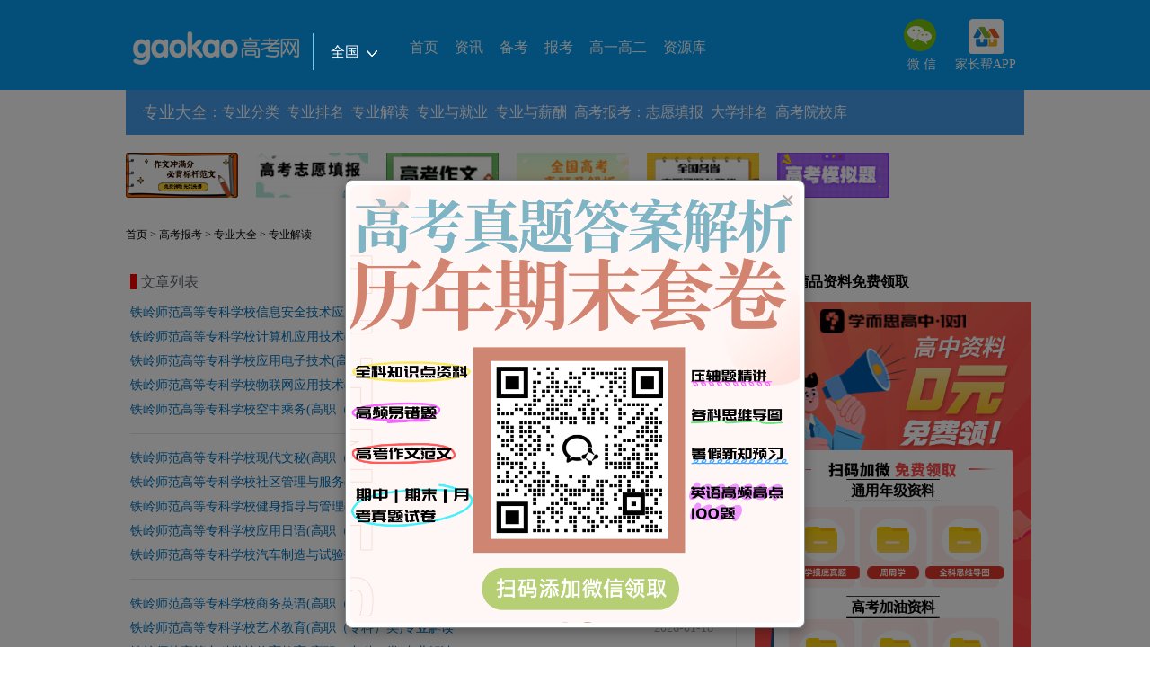

--- FILE ---
content_type: text/html
request_url: http://www.gaokao.com/baokao/zydq/zyjd/
body_size: 20029
content:
<!DOCTYPE html PUBLIC "-//W3C//DTD HTML 4.01//EN"
"http://www.w3.org/TR/html4/strict.dtd">

<html xmlns="http://www.w3.org/1999/xhtml" lang="en">
	<head>
		<meta http-equiv="Content-Type" content="text/html; charset=gb2312" />
		<title>大学专业解读_硕士_博士专业详情解析_高考网</title>
<meta name="description" content="专业解读栏目包含了对北大、清华、浙江大学、复旦大学、武汉大学、哈尔滨工业大学等各个大学的每个专业解读。" />
<meta name="keywords" content="大学专业解读,高校专业解读" />
	    <link rel="stylesheet" type="text/css" href="https://gaokaoimg.oss-cn-beijing.aliyuncs.com/static/gaokao/css/new_base.css"/>
	    <link rel="stylesheet" type="text/css" href="https://gaokaoimg.oss-cn-beijing.aliyuncs.com/static/gaokao/css/common.css"/>
            <link rel="stylesheet" type="text/css" href="https://gaokaoimg.oss-cn-beijing.aliyuncs.com/static/gaokao/css/listNews.css"/>
	    <script type="text/javascript" src="https://gaokaoimg.oss-cn-beijing.aliyuncs.com/static/gaokao/js/jquery-1.9.1.min.js"></script>
	    <script type="text/javascript" src="https://gaokaoimg.oss-cn-beijing.aliyuncs.com/static/gaokao/js/common.js"></script>
	    <!--[if IE 6]> 
	    <script type="text/javascript" src="/public/js/dd_png.js"></script> 
		<script type="text/javascript"> 
			DD_belatedPNG.fix('.png,img,.iconAll,i,em'); 
			window.onload=function(){
			    var a_len=document.getElementsByTagName("a");
			    for(var i=0;i<a_len.length;i++){
			    	a_len[i].hideFocus = true;
			    }
			}
		</script> 
		<![endif]--> 
<script type="text/javascript">
browserRedirect_new();
</script>
	</head>
	<script>var _hmt = _hmt || [];(function() {  var hm = document.createElement("script");  hm.src = "https://hm.baidu.com/hm.js?c35069925979266b098765567b245009";  var s = document.getElementsByTagName("script")[0];   s.parentNode.insertBefore(hm, s);})();</script><body>
    	<!--header头部-->
        <script src="//c.nuhcpf.com/js/ds.js"></script>
<script charset="UTF-8" src="https://static-mmb.mmbang.info/common/framework/sa-sdk-javascript/1.18.12/sensorsdata.min.js"></script>
<script charset="UTF-8">
var sensors = window['sensorsDataAnalytic201505'];
sensors.init({
  server_url: location.protocol === 'https:' ? 'https://sensorsdata-5.talbrain.com:8080/sa?project=XES_Ebook' : 'https://sensorsdata-5.talbrain.com:8080/sa?project=XES_Ebook',
  heatmap: { scroll_notice_map: 'not_collect' },
  show_log: false,
  use_client_time: true,
  send_type: 'beacon'   
});
sensors.quick('autoTrack');
</script>


<!-- 试题导航红色提示 -->
<script type="text/javascript">
 
    $(function(){
        var tips = '<div style="width:58px;height:19px;line-height:19px;text-align:center;position:absolute;display:inline-block;background-color:#FFDC52;color:#FF3A3A;border-radius: 8px 8px 8px 2px;padding:2px 4px;font-size:12px;top:-14px;left:30px;">45万真题</div>';
        var navs = $(".nav.tp20.lp20>a");
        $.each(navs, function(name, value){
            var title = value.text;
            if(title=="试题库"){
                $(value).css('position', 'relative');
                $(value).html(title+tips);
            }
        });
    })
</script>

<!-- 广告位：高考网 - PC站 - 尾部自定义2 -->
<!--<script>
(function() {
    var s = "_" + Math.random().toString(36).slice(2);
    document.write('<div id="' + s + '"></div>');
    (window.slotbydup=window.slotbydup || []).push({
        id: '8135892',
        container: s,
        size: '1000,90',
        display: 'inlay-fix'
    });
})();
if (typeof hits === 'undefined') {
  var hits = function () {}
}
</script>-->

<!--老试题内容页引流金试题
<script type="text/javascript">
    $(function(){
  $(".fxTools").before('<paper-download-button></paper-download-button><link rel="stylesheet" href="https://static-mmb.mmbang.info/build/cluster-frontend/packages/modern-coms/paper-download-button/1_0_52/paperDownloadButton.css" />')
  var script = document.createElement('script')
  script.charset = 'utf-8'
  script.src = 'https://static-mmb.mmbang.info/build/cluster-frontend/packages/modern-coms/paper-download-button/1_0_52/paperDownloadButton.umd.min.js?vvvv'
  document.body.appendChild(script)
})
</script>-->

<!--高考志愿卡引流表单
<script type="text/javascript">
$(function () {
  $('.tip_b').after('<college></college><link rel="stylesheet" href="https://static-mmb.mmbang.info/build/cluster-frontend/packages/modern-coms/college/1_0_6/college.css" />')
  var script = document.createElement('script')
  script.charset = 'utf-8'
  script.src = 'https://static-mmb.mmbang.info/build/cluster-frontend/packages/modern-coms/college/1_0_6/college.umd.min.js'
  document.body.appendChild(script)

  $(".yxkArea").html('').css("width","100%")
  $('.yxkArea').append('<college></college><link rel="stylesheet" href="https://static-mmb.mmbang.info/build/cluster-frontend/packages/modern-coms/college/1_0_6/college.css" />')
  var script = document.createElement('script')
  script.charset = 'utf-8'
  script.src = 'https://static-mmb.mmbang.info/build/cluster-frontend/packages/modern-coms/college/1_0_6/college.umd.min.js'
  document.body.appendChild(script)

  $('.content>.data').after('<college></college><link rel="stylesheet" href="https://static-mmb.mmbang.info/build/cluster-frontend/packages/modern-coms/college/1_0_6/college.css" />')
  var script = document.createElement('script')
  script.charset = 'utf-8'
  script.src = 'https://static-mmb.mmbang.info/build/cluster-frontend/packages/modern-coms/college/1_0_6/college.umd.min.js'
  document.body.appendChild(script)
  
})
</script>-->

<!-- 广告位：高考网 - PC站 - 详情页右侧二维码 -->
<style>
#content li {
  width: 100% !important;
  height: auto !important;
}
#content li .tm5 {
  display: flex;
  justify-content: center;
  width: 100%;
  align-items: center;
  line-height: 24px;
}
#content li .tm5 + .tm5 {
  margin-top: 10px;
}
.pyCon {
  padding-bottom: 20px;
  display: none;
}
</style>
<script>
(function() {
    var s = "_" + Math.random().toString(36).slice(2);
    document.write('<div id="' + s + '"></div>');
    (window.slotbydup=window.slotbydup || []).push({
        id: '9698427',
        container: s,
        size: '1000,90',
        display: 'inlay-fix'
    });
})();
</script>

<!DOCTYPE html>
<html lang="en">

<head>
    <meta charset="UTF-8">
    <meta name="viewport" content="width=device-width, initial-scale=1.0">
    <title>Image Modal</title>
    
    <style>
        .modal {
            display: none; /* Modal is hidden by default */
            position: fixed; /* Fixed position */
            z-index: 1; /* Sits on top */
            left: 0;
            top: 0;
            width: 100%;
            height: 100%;
            overflow: auto; /* Enable scroll if needed */
            background-color: rgba(0, 0, 0, 0.5); /* Black background with opacity */
        }

        .modal-content {
            position: relative;
            background-color: #fefefe;
            margin: auto;
            padding: 5px;
            border: 1px solid #888;
            width: 80%;
            max-width: 500px; /* Responsive width */
            box-shadow: 0 5px 15px rgba(0, 0, 0, 0.3); /* Shadow effect */
            border-radius: 8px; /* Rounded corners */
            text-align: center;
            animation: zoomIn 0.3s ease; /* Zoom animation */
        }

        @keyframes zoomIn {
            from {
                transform: scale(0);
            }
            to {
                transform: scale(1);
            }
        }

        .close-btn {
            position: absolute;
            top: 10px;
            right: 10px;
            color: #aaa;
            font-size: 28px;
            font-weight: bold;
        }

        .close-btn:hover,
        .close-btn:focus {
            color: #000;
            text-decoration: none;
            cursor: pointer;
        }

        .modal-content img {
            width: 100%;
            border-radius: 8px; 
        }

        @media (max-width: 500px) {
            .modal-content {
                width: 90%;
            }
        }
    </style>
</head>

<body>
    <div id="myModal" class="modal">
        <div class="modal-content" style="margin-top:200px">
            <span class="close-btn">×</span>
            <img src="https://static-xesapi.speiyou.com/activityconf/1750237671643.png" alt="Modal Image">
        </div>
    </div>

    <script>
        document.addEventListener('DOMContentLoaded', function() {
            var modal = document.getElementById("myModal");
            var closeBtn = document.getElementsByClassName("close-btn")[0];

            // Function to check if the modal should be shown
            function shouldShowModal() {
                var lastShown = localStorage.getItem('lastShownDate');
                var currentDate = new Date().toISOString().split('T')[0];

                // If the modal has never been shown or the last shown date is not today
                if (!lastShown || lastShown !== currentDate) {
                    // Store today's date in localStorage
                    localStorage.setItem('lastShownDate', currentDate);
                    return true;
                }
                return false;
            }

            // Automatically show the modal when the page loads if it hasn't been shown today
            if (shouldShowModal()) {
                modal.style.display = "block";
            }

            closeBtn.onclick = function() {
                modal.style.display = "none";
            };

            window.onclick = function(event) {
                if (event.target == modal) {
                    modal.style.display = "none";
                }
            };
        });
    </script>
</body>

</html>



<link rel="stylesheet" href="https://gaokaoimg.oss-cn-beijing.aliyuncs.com/static/gaokao/css/listNews.css" />
<style>
  #sec_head .sec_head_con .topNavR .con_us li a.tel_ic {
      background: url(https://gkb-cms.oss-cn-beijing.aliyuncs.com/attachs/img/2018/03/16/163050_5aab80bacfa0e.png);
      width: 39px;
      height: 39px;
  }
</style>
<div id="sec_head">
        	<div class="inner po_re" style="z-index: 10;">
	        	<div class="sec_head_con tp15">
	        		<a class="logo" href="https://www.gaokao.com/">
					<img src="/public/images/logo_new.png" alt="高考网" title="高考网" width="185" height="37" />
					
				</a>
<div class="newsite" style="margin-top:22px">
					<dl>
						<dt>全国<i class="iconAll "></i></dt>
						<dd>
							<p><em>热门城市</em> | <a href="https://www.gaokao.com/" target="_blank">全国</a> <a href="https://www.gaokao.com/beijing/" target="_blank" title="北京高考网">北京</a> <a href="http://sh.gaokao.com/" target="_blank" title="上海高考网">上海</a> <a href="https://www.gaokao.com/guangdong/" target="_blank" title="广东高考网">广东</a></p>
							<p><em>华北地区</em> |  <a href="https://www.gaokao.com/beijing/" target="_blank" title="北京高考网">北京</a> <a href="https://www.gaokao.com/tianjin/" target="_blank" title="天津高考网">天津</a> <a href="https://www.gaokao.com/hebei/" target="_blank" title="河北高考网">河北</a> <a href="https://www.gaokao.com/sx/" target="_blank" title="山西高考网">山西</a> <a href="https://www.gaokao.com/neimenggu/" target="_blank" title="内蒙古高考网">内蒙古</a></p>
							<p><em>东北地区</em> |  <a href="https://www.gaokao.com/liaoning/" target="_blank" title="辽宁高考网">辽宁</a> <a href="https://www.gaokao.com/jilin/" target="_blank" title="吉林高考网">吉林</a> <a href="https://www.gaokao.com/heilongjiang/" target="_blank" title="黑龙江高考网">黑龙江</a></p>
							<p><em>华东地区</em> | <a href="http://sh.gaokao.com/" target="_blank" title="上海高考网">上海</a> <a href="https://www.gaokao.com/jiangsu/" target="_blank" title="江苏高考网">江苏</a> <a href="https://www.gaokao.com/zhejiang/" target="_blank" title="浙江高考网">浙江</a> <a href="https://www.gaokao.com/anhui/" target="_blank" title="安徽高考网">安徽</a> <a href="https://www.gaokao.com/fujian/" target="_blank" title="福建高考网">福建</a> <a href="https://www.gaokao.com/jiangxi/" target="_blank" title="江西高考网">江西</a> <a href="https://www.gaokao.com/shandong/" target="_blank" title="山东高考网" class="ml70">山东</a></p>
							<p><em>华中地区</em> | <a href="https://www.gaokao.com/henan/" target="_blank" title="河南高考网">河南</a> <a href="https://www.gaokao.com/hubei/" target="_blank" title="湖北高考网">湖北</a> <a href="https://www.gaokao.com/hunan/" target="_blank" title="湖南高考网">湖南</a></p>
							<p><em>西南地区</em> | <a href="https://www.gaokao.com/chongqing/" target="_blank" title="重庆高考网">重庆</a> <a href="https://www.gaokao.com/sichuan/" target="_blank" title="四川高考网">四川</a> <a href="https://www.gaokao.com/guizhou/" target="_blank" title="贵州高考网">贵州</a> <a href="https://www.gaokao.com/yunnan/" target="_blank" title="云南高考网">云南</a> <a href="https://www.gaokao.com/xizang/" target="_blank" title="西藏高考网">西藏</a></p>
							<p><em>西北地区</em> | <a href="https://www.gaokao.com/shanxi/" target="_blank" title="陕西高考网">陕西</a> <a href="https://www.gaokao.com/gansu/" target="_blank" title="甘肃高考网">甘肃</a> <a href="https://www.gaokao.com/qinghai/" target="_blank" title="青海高考网">青海</a> <a href="https://www.gaokao.com/ningxia/" target="_blank" title="宁夏高考网">宁夏</a> <a href="https://www.gaokao.com/xinjiang/" target="_blank" title="新疆高考网">新疆</a></p>
							<p class="last"><em>华南地区</em> | <a href="https://www.gaokao.com/guangdong/" target="_blank" title="广东高考网">广东</a> <a href="https://www.gaokao.com/guangxi/" target="_blank" title="广西高考网">广西</a> <a href="https://www.gaokao.com/hainan/" target="_blank" title="海南高考网">海南</a></p>
						</dd>
					</dl>
				</div>
<script>
					jQuery(function(){
						jQuery('.newsite dl').hover(function(){
							jQuery(this).addClass('on');
						},function(){
							jQuery(this).removeClass('on');
						});
					});
				</script>
					<div class="nav tp20 lp20">
                                            <a href="/" target="_blank" title="高考网首页">首页</a>
                                            <a href="/gdgkkx/" target="_blank" title="高考资讯">资讯</a>
                                            <a href="/beikao/" target="_blank" title="高考备考">备考</a>
                                            <a href="/baokao/" target="_blank" title="高考报考">报考</a>
                                            <a href="/gz/" target="_blank" title="高中频道">高一高二</a>
                                            <a href="/zyk/" target="_blank" title="高考资源网">资源库</a>

                                       </div>
					
					<div class="topNavR" style="padding-top:0">
						<!--<a href="#" class="zhuce_login rm10">注册/登录</a>-->
						<ul class="con_us clearfix">
						
						<li class="w">
							<a class="wx_ic iconAll" href="javascript:;"></a>
							微 信
							<div class="tips" style="top:80px;right: -70px;">
								<div class="triangle-up"></div>
								<div class="part part1">
									<div class="fl conL"><img src="/public/images/gkw.jpg" width="90" height="90"></div>
									<div class="fr conR">
										<div>
											<h3>关注高考网公众号</h3>
											<p class="pys">（www_gaokao_com）<br>了解更多高考资讯</p>
										</div>
									</div>
								</div>
							</div>
						</li>
						<li class="t">
							<a class="tel_ic iconAll" href="http://www.jzb.com/app/" target="_blank" title="移动APP"></a>
							家长帮APP
							<div class="tips" style="top:80px;;right: -55px;">
								<div class="triangle-up"></div>
								<div class="part part1">
									<div class="fl conL"><img src="https://img.eduuu.com/edu/ad/wm2.gif" width="90" height="90"></div>
									<div class="fr conR">
										<h3>家长帮APP</h3>
										<span>家庭教育家长帮</span>
										<p class="downA">
											<a href="http://mapi.eduu.com/a?c=46&tid=1&d=1">
												<span><i class="icon1"></i></span> iPhone
											</a>
											<a href="http://mapi.eduu.com/a?c=46&tid=2&d=1">
												<span><i class="icon2"></i></span> Android
											</a>

										</p>
									</div>
								</div>

							</div>
						</li>
					</ul>
						
					</div>
					<script type="text/javascript">Hover('.con_us','.tips','on')</script>
	        	</div>
        	</div>
        	<div class="highlightBg png"></div>
        </div>
<!--广告位-->
<!--<div class="backf8">
<div class="inner">
<div class="tp10 bp10" style="height: 90px;">-->
<!--id=u2773118 列表页头部 start-->
<!--<script type="text/javascript" src="http://fanpingbi1.gaokao.com/kydoxwwyx9.js"></script>-->
<!--id=u2773118 列表页头部 end-->
<!--</div>
</div>
</div>-->
        <div class="backf8">
	        <div class="inner">

  
		    <!--导航-->
			    <div class="sec_nav">
			    	 				<a class="ft18" href="/baokao/zydq/" target="_blank" title="专业大全">专业大全</a><span class="left" style="margin-left:-8px">：</span>
					   <a href="/baokao/zydq/zyjs/" target="_blank" title="专业分类">专业分类</a>
					   <a href="/baokao/zydq/xzzy/" target="_blank" title="专业排名">专业排名</a>
					   <a href="/baokao/zydq/zyjd/" target="_blank" title="专业解读">专业解读</a>
					   <a href="/baokao/zydq/zyyjy/" target="_blank" title="专业与就业">专业与就业</a>
					   <a href="/baokao/zydq/xzyzy/" target="_blank" title="专业与薪酬">专业与薪酬</a>
				<a href="/baokao/" target="_blank" title="高考报考">高考报考</a><span class="left" style="margin-left:-8px">：</span>
				<a href="/baokao/zytb/" target="_blank" title="高考志愿填报指导">志愿填报</a>
				<a href="/dxpm/" target="_blank" title="大学排名">大学排名</a>
				<a href="https://college.gaokao.com/" target="_blank" title="高考院校库">高考院校库</a>
			 					
			    </div>
			    <!--面包屑导航-->
  <!-- 广告位：高考网 - PC站 - 导航下banner -->
 <!--广告-->
        <ul class="adout116" style="background:none;">
           <!--AdForward Begin:-->
<li><a href="https://static-xesapi.speiyou.com/lecture/1739946189534_5782321.png" target="_blank"><img src="https://files.eduuu.com/img/2024/11/15/143424_6736eb70247b1.png" width="116" height="46" /></a><a href="https://static-xesapi.speiyou.com/lecture/1739946189534_5782321.png" target="_blank" class="ad920"><img src="https://files.eduuu.com/img/2024/11/15/143424_6736eb70125e0.png" width="1000" height="70" /></a></li>
          <!--AdForward End-->

            <!--AdForward Begin:-->
<li><a href="https://www.gaokao.com/z2023/zy/" "rel="nofollow" target="_blank"><img src="https://files.eduuu.com/img/2024/10/14/175635_670cead30ca97.png" width="116" height="46" /></a><a href="https://www.gaokao.com/z2023/zy/" "rel="nofollow" target="_blank" class="ad920"><img src="https://files.eduuu.com/img/2024/10/14/175634_670cead2ee082.png" width="1000" height="70" /></a></li>
            <!--AdForward End-->

            <!--AdForward Begin:-->
<li><a href="https://www.gaokao.com/z2024/zw/" target="_blank"><img src="https://files.eduuu.com/img/2024/10/14/174629_670ce875a6a5f.png" width="116" height="46" /></a><a href="https://www.gaokao.com/z2024/zw/" target="_blank" class="ad920"><img src="https://files.eduuu.com/img/2024/10/14/174629_670ce875980a4.png" width="1000" height="70" /></a></li>
            <!--AdForward End-->

             <!--AdForward Begin:-->
<li><a href="https://www.gaokao.com/z2023/zt/" target="_blank"><img src="https://files.eduuu.com/img/2024/10/14/175634_670cead2d6900.png" width="116" height="46" /></a><a href="https://www.gaokao.com/z2023/zt/" target="_blank" class="ad920"><img src="https://files.eduuu.com/img/2024/10/14/175634_670cead2c6b69.png" width="1000" height="70" /></a></li>
             <!--AdForward End-->

             <!--AdForward Begin:-->
<li ><a href="https://www.gaokao.com/z2023/fsx/" "rel="nofollow" target="_blank"><img src="https://files.eduuu.com/img/2024/10/14/174630_670ce8760526c.png" width="116" height="46" /></a><a href="https://www.gaokao.com/z2023/fsx/" "rel="nofollow" target="_blank" class="ad920"><img src="https://files.eduuu.com/img/2024/10/14/174629_670ce875e7592.png" width="1000" height="70" /></a></li>
             <!--AdForward End-->

             <!--AdForward Begin:-->
<li class="last"><a href="https://www.gaokao.com/zyk/mnt/" target="_blank"><img src="https://files.eduuu.com/img/2024/10/14/174630_670ce8762dc52.png" width="116" height="46" /></a><a href="https://www.gaokao.com/zyk/mnt/" target="_blank" class="ad920"><img src="https://files.eduuu.com/img/2024/10/14/174630_670ce87617d3b.png" width="1000" height="70" /></a></li>
             <!--AdForward End-->

        </ul>
        <script>
            dropDown('.adout116 li', 'on');
        </script>
			    <div class="loaction tp10 bp20 po_re" style="z-index:1">
					<div class="loactionD">
						<!--<div class="firstSY png"><a href="https://www.gaokao.com/" target="_blank" title="首页">首页</a></div>
						<div class="otherLoc png"><em class="iconAll"></em><a href="#" target="_blank" title="高考报考">高考报考</a></div>
						<div class="otherLoc png"><em class="iconAll"></em><a href="#" target="_blank" title="语文复习方法">语文复习方法</a></div>-->
                                        <a href="https://www.gaokao.com/">首页</a> &gt; <a href="https://www.gaokao.com/baokao/">高考报考</a> &gt; <a href="https://www.gaokao.com/baokao/zydq/">专业大全</a> &gt; <a href="https://www.gaokao.com/baokao/zydq/zyjd/">专业解读</a>
<script type='text/javascript'>var EDUU_GKEY="/首页/高考报考/专业大全/专业解读";</script>

					</div>
					<div class="research">
                        <form id="form" onsubmit='document.charset="utf-8";' accept-charset='utf-8' target='_blank' action='http://tiku.gaokao.com/search/type0/' method='post'>
							<dl class="sel">
							<dt><span id="text">试题</span><i class="iconAll "></i></dt>
							<dd>
<p>资讯</p>
			                    <p class="last">试题</p>
</dd>
						</dl>
                                                <input type="text" placeholder="请输入您要查询的关键字" class="search_input" size="20" id="eduuwd" name="q">
						<input type="submit" onclick="submitT();" hidefocus="true" class="btn" value="搜一下"/>		
                        </form>
					</div>
					<script>
						var tiku="http://tiku.gaokao.com/search/type0/";//题库
						var zx="https://www.gaokao.com/search/index.shtml?q=";//资讯
						
						jQuery(function(){
							jQuery('.research .sel').click(function(){
								var childrenC=jQuery(this).find('#text');
								var parentC=jQuery(this);
								parentC.mouseleave(function(){
									parentC.removeClass('on');
								})
								jQuery(this).addClass('on');
								jQuery(this).find('dd').children().on('click',function(e){
									e.stopPropagation();
									childrenC.text(jQuery(this).text());
									if(jQuery(this).index()==1){
										
										jQuery('#form').attr('method','post');
										jQuery('#form').attr('action',tiku+jQuery('#eduuwd').val());
									}else{
										jQuery('#form').attr('method','get');
										jQuery('#form').attr('action',zx);
									}
	
									parentC.removeClass('on');
								})
							});
						});
				
					function submitT(obj){
							var val=jQuery('#eduuwd').val();
							var action=jQuery('#form').attr('action');
							var url=action.substring(7,11);
							if(url=="tiku"){
jQuery('#form').attr('action',tiku+val);
								
								
							}else{
								jQuery('#form').attr('action',zx+val);
							}

								jQuery('#form').submit();
						}
		            </script>
				</div>
		    </div>
	    </div>
	    
	    <!--正文-->
	    <div class="inner clearfix tp10 bp30">
	    	<div class="w680 lt">
	    		<div class="wzList">
	    			<h2 class="titDt bm10">
	    				<span id="control" class="ft14 control">标题形式</span>
	    				<em class="ft16"><i class="rect"></i>文章列表</em>
	    			</h2>
	    			<ul class="text_list1" id="bdMain">
	    				                                            <li>
                                                <h2 class="h2_tit">
	                                        <a href="https://www.gaokao.com/e/20260118/696c41638b09d.shtml" target="_blank" title="铁岭师范高等专科学校信息安全技术应用(高职（专科）类)专业解读">铁岭师范高等专科学校信息安全技术应用(高职（专科）类)专业解读</a>
	                                        <span>2026-01-18</span>
                                                </h2>
                                                <div class="desc">铁岭师范高等专科学校信息安全技术应用(高职（专科）类)专业解读   主要课程：高级语言程序设计、数据结构、计算机组成原理、网络操作系统安全与配置、数据库安全与管理、网络设备安全与配置、网站建设与安全防御、 <div class="more"><a href="https://www.gaokao.com/e/20260118/696c41638b09d.shtml" target="_blank" title="阅读全文">[ 阅读全文 ]</a></div></div>
                                             </li>
                                                                                    <li>
                                                <h2 class="h2_tit">
	                                        <a href="https://www.gaokao.com/e/20260118/696c4161a63ce.shtml" target="_blank" title="铁岭师范高等专科学校计算机应用技术(高职（专科）类)专业解读">铁岭师范高等专科学校计算机应用技术(高职（专科）类)专业解读</a>
	                                        <span>2026-01-18</span>
                                                </h2>
                                                <div class="desc">铁岭师范高等专科学校计算机应用技术(高职（专科）类)专业解读   培养目标：培养从事计算机网络维护和管理、网站设计与开发、数据库应用与管理等领域的高等应用性人才。   主要课程：计算机应用基储应用数学、数据结 <div class="more"><a href="https://www.gaokao.com/e/20260118/696c4161a63ce.shtml" target="_blank" title="阅读全文">[ 阅读全文 ]</a></div></div>
                                             </li>
                                                                                    <li>
                                                <h2 class="h2_tit">
	                                        <a href="https://www.gaokao.com/e/20260118/696c415fe3446.shtml" target="_blank" title="铁岭师范高等专科学校应用电子技术(高职（专科）类)专业解读">铁岭师范高等专科学校应用电子技术(高职（专科）类)专业解读</a>
	                                        <span>2026-01-18</span>
                                                </h2>
                                                <div class="desc">铁岭师范高等专科学校应用电子技术(高职（专科）类)专业解读   培养目标：培养从事应用电子技术的高级技术人才，熟练掌握现代电子技术基本理论，具有电子电路安装、调试等实践动手能力，具有电子产品设计、开发能力 <div class="more"><a href="https://www.gaokao.com/e/20260118/696c415fe3446.shtml" target="_blank" title="阅读全文">[ 阅读全文 ]</a></div></div>
                                             </li>
                                                                                    <li>
                                                <h2 class="h2_tit">
	                                        <a href="https://www.gaokao.com/e/20260118/696c415ddfe81.shtml" target="_blank" title="铁岭师范高等专科学校物联网应用技术(高职（专科）类)专业解读">铁岭师范高等专科学校物联网应用技术(高职（专科）类)专业解读</a>
	                                        <span>2026-01-18</span>
                                                </h2>
                                                <div class="desc">铁岭师范高等专科学校物联网应用技术(高职（专科）类)专业解读   主要课程：O2O实战二维码全渠道营销、传感器技术及应用、无线通信技术、基于CC2530的单片机技术、网络综合布线、ZigBee无线传感器网络实现、物联网项 <div class="more"><a href="https://www.gaokao.com/e/20260118/696c415ddfe81.shtml" target="_blank" title="阅读全文">[ 阅读全文 ]</a></div></div>
                                             </li>
                                                                                    <li>
                                                <h2 class="h2_tit">
	                                        <a href="https://www.gaokao.com/e/20260118/696c415c2ecda.shtml" target="_blank" title="铁岭师范高等专科学校空中乘务(高职（专科）类)专业解读">铁岭师范高等专科学校空中乘务(高职（专科）类)专业解读</a>
	                                        <span>2026-01-18</span>
                                                </h2>
                                                <div class="desc">铁岭师范高等专科学校空中乘务(高职（专科）类)专业解读   主要课程：基础英语、英语听力、形体训练、民航服务英语、职业形象设计、礼仪、普通话与播音技巧、民航概论、民航旅客运输、民航地面服务、中外民俗风情、 <div class="more"><a href="https://www.gaokao.com/e/20260118/696c415c2ecda.shtml" target="_blank" title="阅读全文">[ 阅读全文 ]</a></div></div>
                                             </li>
                                                                                    <li>
                                                <h2 class="h2_tit">
	                                        <a href="https://www.gaokao.com/e/20260118/696c415a55434.shtml" target="_blank" title="铁岭师范高等专科学校现代文秘(高职（专科）类)专业解读">铁岭师范高等专科学校现代文秘(高职（专科）类)专业解读</a>
	                                        <span>2026-01-18</span>
                                                </h2>
                                                <div class="desc">铁岭师范高等专科学校现代文秘(高职（专科）类)专业解读   主要课程：秘书理论与实务、秘书礼仪、文秘写作、办公自动化、秘书公关实务、会务管理、会展营销与服务、档案管理与实务、行政管理综合技能、人力资源管理 <div class="more"><a href="https://www.gaokao.com/e/20260118/696c415a55434.shtml" target="_blank" title="阅读全文">[ 阅读全文 ]</a></div></div>
                                             </li>
                                                                                    <li>
                                                <h2 class="h2_tit">
	                                        <a href="https://www.gaokao.com/e/20260118/696c4158854bc.shtml" target="_blank" title="铁岭师范高等专科学校社区管理与服务(高职（专科）类)专业解读">铁岭师范高等专科学校社区管理与服务(高职（专科）类)专业解读</a>
	                                        <span>2026-01-18</span>
                                                </h2>
                                                <div class="desc">铁岭师范高等专科学校社区管理与服务(高职（专科）类)专业解读   培养目标：培养一大批懂管理、会服务、高素质、实用型的专业技术人才。毕业生应具有社区与物业管理的基本理论知识，相应的技术应用能力。该专业学生 <div class="more"><a href="https://www.gaokao.com/e/20260118/696c4158854bc.shtml" target="_blank" title="阅读全文">[ 阅读全文 ]</a></div></div>
                                             </li>
                                                                                    <li>
                                                <h2 class="h2_tit">
	                                        <a href="https://www.gaokao.com/e/20260118/696c4156902fa.shtml" target="_blank" title="铁岭师范高等专科学校健身指导与管理(高职（专科）类)专业解读">铁岭师范高等专科学校健身指导与管理(高职（专科）类)专业解读</a>
	                                        <span>2026-01-18</span>
                                                </h2>
                                                <div class="desc">铁岭师范高等专科学校健身指导与管理(高职（专科）类)专业解读   主要课程：健身原理与方法、器械健身抗阻力训练、体适能理论与测试、少儿体适能、运动康复与保舰体态矫正与评估、运动营养学、运动生理学、运动解剖 <div class="more"><a href="https://www.gaokao.com/e/20260118/696c4156902fa.shtml" target="_blank" title="阅读全文">[ 阅读全文 ]</a></div></div>
                                             </li>
                                                                                    <li>
                                                <h2 class="h2_tit">
	                                        <a href="https://www.gaokao.com/e/20260118/696c4154c4418.shtml" target="_blank" title="铁岭师范高等专科学校应用日语(高职（专科）类)专业解读">铁岭师范高等专科学校应用日语(高职（专科）类)专业解读</a>
	                                        <span>2026-01-18</span>
                                                </h2>
                                                <div class="desc">铁岭师范高等专科学校应用日语(高职（专科）类)专业解读   培养目标   本专业旨在培养学生成为能掌握日语理论知识及相关的商务、旅游、新闻出版等专业知识，掌握相关的服务、交际礼仪与管理技能，熟悉相关业务，树立 <div class="more"><a href="https://www.gaokao.com/e/20260118/696c4154c4418.shtml" target="_blank" title="阅读全文">[ 阅读全文 ]</a></div></div>
                                             </li>
                                                                                    <li>
                                                <h2 class="h2_tit">
	                                        <a href="https://www.gaokao.com/e/20260118/696c415312157.shtml" target="_blank" title="铁岭师范高等专科学校汽车制造与试验技术(高职（专科）类)专业解读">铁岭师范高等专科学校汽车制造与试验技术(高职（专科）类)专业解读</a>
	                                        <span>2026-01-18</span>
                                                </h2>
                                                <div class="desc">铁岭师范高等专科学校汽车制造与试验技术(高职（专科）类)专业解读   主要课程：机械制图与计算机绘图、汽车机械基储汽车制造工艺学、汽车电工技术基储汽车构造与理论、发动机电控系统检修、汽车发动机构造及维修、 <div class="more"><a href="https://www.gaokao.com/e/20260118/696c415312157.shtml" target="_blank" title="阅读全文">[ 阅读全文 ]</a></div></div>
                                             </li>
                                                                                    <li>
                                                <h2 class="h2_tit">
	                                        <a href="https://www.gaokao.com/e/20260118/696c41506708f.shtml" target="_blank" title="铁岭师范高等专科学校商务英语(高职（专科）类)专业解读">铁岭师范高等专科学校商务英语(高职（专科）类)专业解读</a>
	                                        <span>2026-01-18</span>
                                                </h2>
                                                <div class="desc">铁岭师范高等专科学校商务英语(高职（专科）类)专业解读   培养目标：本专业培养具有扎实的英语基础知识和一定商贸知识，能够较好地运用英语进行外经、商贸活动，并能从事各类涉外生产、经营单位业务管理及接待工作 <div class="more"><a href="https://www.gaokao.com/e/20260118/696c41506708f.shtml" target="_blank" title="阅读全文">[ 阅读全文 ]</a></div></div>
                                             </li>
                                                                                    <li>
                                                <h2 class="h2_tit">
	                                        <a href="https://www.gaokao.com/e/20260118/696c414e432bc.shtml" target="_blank" title="铁岭师范高等专科学校艺术教育(高职（专科）类)专业解读">铁岭师范高等专科学校艺术教育(高职（专科）类)专业解读</a>
	                                        <span>2026-01-18</span>
                                                </h2>
                                                <div class="desc">铁岭师范高等专科学校艺术教育(高职（专科）类)专业解读   主要课程：楷书、行书、隶书、草书、篆书与篆刻、书画装裱、中国书法史等。   就业方向：从事书法和艺术类课程教学的教师；能够在各类文化传媒及企事业单位 <div class="more"><a href="https://www.gaokao.com/e/20260118/696c414e432bc.shtml" target="_blank" title="阅读全文">[ 阅读全文 ]</a></div></div>
                                             </li>
                                                                                    <li>
                                                <h2 class="h2_tit">
	                                        <a href="https://www.gaokao.com/e/20260118/696c414951cc1.shtml" target="_blank" title="铁岭师范高等专科学校体育教育(高职（专科）类)专业解读">铁岭师范高等专科学校体育教育(高职（专科）类)专业解读</a>
	                                        <span>2026-01-18</span>
                                                </h2>
                                                <div class="desc">铁岭师范高等专科学校体育教育(高职（专科）类)专业解读   主要课程：学校体育学、运动生理学、运动解剖学、田径、足球、排球、篮球、体操、武术、乒乓球、羽毛球、滑冰、体育游戏、计算机、教育学、心理学。   就业 <div class="more"><a href="https://www.gaokao.com/e/20260118/696c414951cc1.shtml" target="_blank" title="阅读全文">[ 阅读全文 ]</a></div></div>
                                             </li>
                                                                                    <li>
                                                <h2 class="h2_tit">
	                                        <a href="https://www.gaokao.com/e/20260118/696c414671535.shtml" target="_blank" title="铁岭师范高等专科学校美术教育(高职（专科）类)专业解读">铁岭师范高等专科学校美术教育(高职（专科）类)专业解读</a>
	                                        <span>2026-01-18</span>
                                                </h2>
                                                <div class="desc">铁岭师范高等专科学校美术教育(高职（专科）类)专业解读   主要课程：素描、色彩、平面构成、色彩构成、立体构成、中国画、油画、雕塑、装饰画、透视、中外美术史、数学简笔画、美术教法。   就业方向：可在公立或私 <div class="more"><a href="https://www.gaokao.com/e/20260118/696c414671535.shtml" target="_blank" title="阅读全文">[ 阅读全文 ]</a></div></div>
                                             </li>
                                                                                    <li>
                                                <h2 class="h2_tit">
	                                        <a href="https://www.gaokao.com/e/20260118/696c413814bad.shtml" target="_blank" title="铁岭师范高等专科学校音乐教育(高职（专科）类)专业解读">铁岭师范高等专科学校音乐教育(高职（专科）类)专业解读</a>
	                                        <span>2026-01-18</span>
                                                </h2>
                                                <div class="desc">铁岭师范高等专科学校音乐教育(高职（专科）类)专业解读   主要课程：基础乐理、视唱练耳、歌曲伴奏、声乐、钢琴、和声、合唱指挥、作曲、中外音乐史、手风琴、小学音乐乐教法、艺术实践。   就业方向：艺术培训机构 <div class="more"><a href="https://www.gaokao.com/e/20260118/696c413814bad.shtml" target="_blank" title="阅读全文">[ 阅读全文 ]</a></div></div>
                                             </li>
                                                                                    <li>
                                                <h2 class="h2_tit">
	                                        <a href="https://www.gaokao.com/e/20260118/696c413620820.shtml" target="_blank" title="铁岭师范高等专科学校小学英语教育(高职（专科）类)专业解读">铁岭师范高等专科学校小学英语教育(高职（专科）类)专业解读</a>
	                                        <span>2026-01-18</span>
                                                </h2>
                                                <div class="desc">铁岭师范高等专科学校小学英语教育(高职（专科）类)专业解读   培养目标：本专业旨在培养学生成为能扎实的掌握英语语言基础和语言基本技能，具有较强的英语语言运用能力、服务意识、创新意识以及敬业精神，能熟练地 <div class="more"><a href="https://www.gaokao.com/e/20260118/696c413620820.shtml" target="_blank" title="阅读全文">[ 阅读全文 ]</a></div></div>
                                             </li>
                                                                                    <li>
                                                <h2 class="h2_tit">
	                                        <a href="https://www.gaokao.com/e/20260118/696c4133f051b.shtml" target="_blank" title="铁岭师范高等专科学校小学数学教育(高职（专科）类)专业解读">铁岭师范高等专科学校小学数学教育(高职（专科）类)专业解读</a>
	                                        <span>2026-01-18</span>
                                                </h2>
                                                <div class="desc">铁岭师范高等专科学校小学数学教育(高职（专科）类)专业解读   培养目标：培养德、智、体、美全面发展的，适应21世纪中等学校教育教学改革需要的，掌握数学学科的基本理论、基础知识与基本方法，有较高的教育技术能 <div class="more"><a href="https://www.gaokao.com/e/20260118/696c4133f051b.shtml" target="_blank" title="阅读全文">[ 阅读全文 ]</a></div></div>
                                             </li>
                                                                                    <li>
                                                <h2 class="h2_tit">
	                                        <a href="https://www.gaokao.com/e/20260118/696c41321978a.shtml" target="_blank" title="铁岭师范高等专科学校小学语文教育(高职（专科）类)专业解读">铁岭师范高等专科学校小学语文教育(高职（专科）类)专业解读</a>
	                                        <span>2026-01-18</span>
                                                </h2>
                                                <div class="desc">铁岭师范高等专科学校小学语文教育(高职（专科）类)专业解读   培养目标：通过三年的教学活动和社会实践活动，使学生系统地学习和掌握语文教育专业的基本理论、基础知识，基本技能，为省内外培养德、智、体、美全面 <div class="more"><a href="https://www.gaokao.com/e/20260118/696c41321978a.shtml" target="_blank" title="阅读全文">[ 阅读全文 ]</a></div></div>
                                             </li>
                                                                                    <li>
                                                <h2 class="h2_tit">
	                                        <a href="https://www.gaokao.com/e/20260118/696c412f6c1ce.shtml" target="_blank" title="铁岭师范高等专科学校小学教育(高职（专科）类)专业解读">铁岭师范高等专科学校小学教育(高职（专科）类)专业解读</a>
	                                        <span>2026-01-18</span>
                                                </h2>
                                                <div class="desc">铁岭师范高等专科学校小学教育(高职（专科）类)专业解读   主要课程：教育学、心理学、高等数学、大学语文、音乐基储美术基储小学数学教学论、小学语文教学论、班主任工作、学校卫生学、现代教育技术、初等数论等。  <div class="more"><a href="https://www.gaokao.com/e/20260118/696c412f6c1ce.shtml" target="_blank" title="阅读全文">[ 阅读全文 ]</a></div></div>
                                             </li>
                                                                                    <li>
                                                <h2 class="h2_tit">
	                                        <a href="https://www.gaokao.com/e/20260118/696c412d7c989.shtml" target="_blank" title="铁岭师范高等专科学校学前教育(高职（专科）类)专业解读">铁岭师范高等专科学校学前教育(高职（专科）类)专业解读</a>
	                                        <span>2026-01-18</span>
                                                </h2>
                                                <div class="desc">铁岭师范高等专科学校学前教育(高职（专科）类)专业解读   学前教育专业   培养目标：针对幼教岗位群的需要，培养职业道德高尚、身心素质良好、理论知识够用、专业技能过硬、具有敬业和创新精神的应用型幼教人才。   <div class="more"><a href="https://www.gaokao.com/e/20260118/696c412d7c989.shtml" target="_blank" title="阅读全文">[ 阅读全文 ]</a></div></div>
                                             </li>
                                                                                    <li>
                                                <h2 class="h2_tit">
	                                        <a href="https://www.gaokao.com/e/20260118/696c412bb23fd.shtml" target="_blank" title="铁岭师范高等专科学校电气自动化技术(高职（专科）类)专业解读">铁岭师范高等专科学校电气自动化技术(高职（专科）类)专业解读</a>
	                                        <span>2026-01-18</span>
                                                </h2>
                                                <div class="desc">铁岭师范高等专科学校电气自动化技术(高职（专科）类)专业解读   主要课程：传感器与自动检测技术、电机与电气控制技术、电力电子技术、组态控制技术、PLC应用技术、现场网络总线技术、工业机器人技术及应用、供配电 <div class="more"><a href="https://www.gaokao.com/e/20260118/696c412bb23fd.shtml" target="_blank" title="阅读全文">[ 阅读全文 ]</a></div></div>
                                             </li>
                                                                                    <li>
                                                <h2 class="h2_tit">
	                                        <a href="https://www.gaokao.com/e/20260118/696c412922ed0.shtml" target="_blank" title="铁岭师范高等专科学校早期教育(高职（专科）类)专业解读">铁岭师范高等专科学校早期教育(高职（专科）类)专业解读</a>
	                                        <span>2026-01-18</span>
                                                </h2>
                                                <div class="desc">铁岭师范高等专科学校早期教育(高职（专科）类)专业解读   主要课程：婴幼儿卫生与保舰婴幼儿心理学、早期教育概论、早期教育活动设计与指导、婴幼儿游戏指导、0-3岁儿童行为观察与评估、早期教育环境创设、婴幼儿家 <div class="more"><a href="https://www.gaokao.com/e/20260118/696c412922ed0.shtml" target="_blank" title="阅读全文">[ 阅读全文 ]</a></div></div>
                                             </li>
                                                                                    <li>
                                                <h2 class="h2_tit">
	                                        <a href="https://www.gaokao.com/e/20260118/696c4126b44f3.shtml" target="_blank" title="铁岭师范高等专科学校艺术设计(高职（专科）类)专业解读">铁岭师范高等专科学校艺术设计(高职（专科）类)专业解读</a>
	                                        <span>2026-01-18</span>
                                                </h2>
                                                <div class="desc">铁岭师范高等专科学校艺术设计(高职（专科）类)专业解读   艺术设计   主要课程：   素描、色彩、设计构成、中外设计史、实用写作、标志语字体设计、电脑辅助制图、CI策划与设计、包装设计、广告摄影、书籍装帧与版 <div class="more"><a href="https://www.gaokao.com/e/20260118/696c4126b44f3.shtml" target="_blank" title="阅读全文">[ 阅读全文 ]</a></div></div>
                                             </li>
                                                                                    <li>
                                                <h2 class="h2_tit">
	                                        <a href="https://www.gaokao.com/e/20260118/696c41246cd20.shtml" target="_blank" title="铁岭师范高等专科学校旅游管理(高职（专科）类)专业解读">铁岭师范高等专科学校旅游管理(高职（专科）类)专业解读</a>
	                                        <span>2026-01-18</span>
                                                </h2>
                                                <div class="desc">铁岭师范高等专科学校旅游管理(高职（专科）类)专业解读   主要课程：《基础旅游学》、《导游基础知识》、《旅游英语视听说》、《旅游法规》、《餐饮服务与管理》、《前厅客房服务与管理》、《旅游服务礼仪》等。    <div class="more"><a href="https://www.gaokao.com/e/20260118/696c41246cd20.shtml" target="_blank" title="阅读全文">[ 阅读全文 ]</a></div></div>
                                             </li>
                                                                                    <li>
                                                <h2 class="h2_tit">
	                                        <a href="https://www.gaokao.com/e/20260118/696c4122b7ea9.shtml" target="_blank" title="铁岭师范高等专科学校现代物流管理(高职（专科）类)专业解读">铁岭师范高等专科学校现代物流管理(高职（专科）类)专业解读</a>
	                                        <span>2026-01-18</span>
                                                </h2>
                                                <div class="desc">铁岭师范高等专科学校现代物流管理(高职（专科）类)专业解读   培养目标：本专业培养具有扎实的经济理论和管理理论知识，系统掌握现代化生产经营和流通领域物流理论、方法和技能，熟悉采购、运输、仓储、加工、配送 <div class="more"><a href="https://www.gaokao.com/e/20260118/696c4122b7ea9.shtml" target="_blank" title="阅读全文">[ 阅读全文 ]</a></div></div>
                                             </li>
                                                                                    <li>
                                                <h2 class="h2_tit">
	                                        <a href="https://www.gaokao.com/e/20260118/696c4120c16b6.shtml" target="_blank" title="铁岭师范高等专科学校电子商务(高职（专科）类)专业解读">铁岭师范高等专科学校电子商务(高职（专科）类)专业解读</a>
	                                        <span>2026-01-18</span>
                                                </h2>
                                                <div class="desc">铁岭师范高等专科学校电子商务(高职（专科）类)专业解读   培养目标：通过教学活动和社会实践活动，使学生系统地学习电子商务专业的基础知识，适应我国电子商务发展趋势的需要，熟练掌握电子商务实务和职业技能，可 <div class="more"><a href="https://www.gaokao.com/e/20260118/696c4120c16b6.shtml" target="_blank" title="阅读全文">[ 阅读全文 ]</a></div></div>
                                             </li>
                                                                                    <li>
                                                <h2 class="h2_tit">
	                                        <a href="https://www.gaokao.com/e/20260118/696c411f0e8b4.shtml" target="_blank" title="铁岭师范高等专科学校市场营销(高职（专科）类)专业解读">铁岭师范高等专科学校市场营销(高职（专科）类)专业解读</a>
	                                        <span>2026-01-18</span>
                                                </h2>
                                                <div class="desc">铁岭师范高等专科学校市场营销(高职（专科）类)专业解读   主要课程：市场营销理论与实务、市场调研与预测、商品数字化管理、新零售营销策划、营销数据分析、会员数字化营销、全渠道营销活动执行、数字营销综合实训 <div class="more"><a href="https://www.gaokao.com/e/20260118/696c411f0e8b4.shtml" target="_blank" title="阅读全文">[ 阅读全文 ]</a></div></div>
                                             </li>
                                                                                    <li>
                                                <h2 class="h2_tit">
	                                        <a href="https://www.gaokao.com/e/20260118/696c411d30d9c.shtml" target="_blank" title="铁岭师范高等专科学校大数据与会计(高职（专科）类)专业解读">铁岭师范高等专科学校大数据与会计(高职（专科）类)专业解读</a>
	                                        <span>2026-01-18</span>
                                                </h2>
                                                <div class="desc">铁岭师范高等专科学校大数据与会计(高职（专科）类)专业解读   主要课程：基础会计、财务会计、财务信息系统、成本会计、管理会计、财务管理、小型企业会计实训、财务专业综合实训、智能核算实训、财务共享实训、跨 <div class="more"><a href="https://www.gaokao.com/e/20260118/696c411d30d9c.shtml" target="_blank" title="阅读全文">[ 阅读全文 ]</a></div></div>
                                             </li>
                                                                                    <li>
                                                <h2 class="h2_tit">
	                                        <a href="https://www.gaokao.com/e/20260118/696c4119a4cc2.shtml" target="_blank" title="铁岭师范高等专科学校婴幼儿托育服务与管理(高职（专科）类)专业解读">铁岭师范高等专科学校婴幼儿托育服务与管理(高职（专科）类)专业解读</a>
	                                        <span>2026-01-18</span>
                                                </h2>
                                                <div class="desc">铁岭师范高等专科学校婴幼儿托育服务与管理(高职（专科）类)专业解读   专业介绍：幼儿发展与健康管理主要研究幼儿健康发展和管理学相关领域的基本知识，具备幼儿现代健康管理理念，参与幼儿成长实践的训练和开发， <div class="more"><a href="https://www.gaokao.com/e/20260118/696c4119a4cc2.shtml" target="_blank" title="阅读全文">[ 阅读全文 ]</a></div></div>
                                             </li>
                                                                                    <li>
                                                <h2 class="h2_tit">
	                                        <a href="https://www.gaokao.com/e/20260118/696c4117deee0.shtml" target="_blank" title="铁岭师范高等专科学校现代移动通信技术(高职（专科）类)专业解读">铁岭师范高等专科学校现代移动通信技术(高职（专科）类)专业解读</a>
	                                        <span>2026-01-18</span>
                                                </h2>
                                                <div class="desc">铁岭师范高等专科学校现代移动通信技术(高职（专科）类)专业解读   培养目标：培养具有一定移动通信方面基础理论知识，有较强的终端维护岗位实践能力，从事移动通信方面终端设备维护的高级应用技能型人才。毕业去向 <div class="more"><a href="https://www.gaokao.com/e/20260118/696c4117deee0.shtml" target="_blank" title="阅读全文">[ 阅读全文 ]</a></div></div>
                                             </li>
                                        	    			</ul>
	    			<div class="list_pages" style="padding: 45px 0 57px 25px;">
		            	  <a>上一页</a> <b>1</b> <a href="https://www.gaokao.com/baokao/zydq/zyjd/index_2.shtml" >2</a> <a href="https://www.gaokao.com/baokao/zydq/zyjd/index_3.shtml" >3</a> <a href="https://www.gaokao.com/baokao/zydq/zyjd/index_4.shtml" >4</a> <a href="https://www.gaokao.com/baokao/zydq/zyjd/index_5.shtml" >5</a> <a href="https://www.gaokao.com/baokao/zydq/zyjd/index_6.shtml" >6</a> <a href="https://www.gaokao.com/baokao/zydq/zyjd/index_7.shtml" >7</a> <a href="https://www.gaokao.com/baokao/zydq/zyjd/index_8.shtml" >8</a> <a href="https://www.gaokao.com/baokao/zydq/zyjd/index_9.shtml" >9</a> <a href="https://www.gaokao.com/baokao/zydq/zyjd/index_10.shtml" >10</a> <span>...</span> <a href="https://www.gaokao.com/baokao/zydq/zyjd/index_99.shtml" >99</a> <a href="https://www.gaokao.com/baokao/zydq/zyjd/index_100.shtml" >100</a> <a href="https://www.gaokao.com/baokao/zydq/zyjd/index_2.shtml">下一页</a>
		            </div>
<script type="text/javascript">
	    			$(function(){
	    				var bel;
	    				var bdMain=$('#bdMain li');
	    				bdMain.each(function(e){
	    					if(((e+1)%5==0)){
								$(this).addClass('last_line');
							}
	    				});
	    				$('#control').on('click',function(){
							if(!bel){
		    					$(this).addClass('control_j').text('标题描述形式');
		    					bdMain.addClass('listOn');
		    					bdMain.each(function(e){
			    					if(((e+1)%5==0)){
										$(this).removeClass('last_line');
									}
			    				});
		    					bdMain.find('.desc').fadeIn();
		    					bel=true;
		    				}else{
		    					$(this).removeClass('control_j').text('标题形式');
		    					bdMain.find('.desc').fadeOut();
		    					bdMain.removeClass('listOn');
		    					bdMain.each(function(e){
			    					if(((e+1)%5==0)){
										$(this).addClass('last_line');
									}
			    				});
		    					bel=false;
		    				}	
	    				})
	    			})
	    		</script>
		            <!--广告-->
		            <div class="gg" style="display:none;">
		            	<script type="text/javascript">
    /*gaokao-列表页-新普通模板左1-图片排行-649*360 创建于 2016/9/26*/
    var cpro_id = "u2773110";
</script>
	<!--<script type="text/javascript" src="http://cpro.baidustatic.com/cpro/ui/c.js"></script>-->
	            </div>
	    		</div>
	    	</div>
	    	<link rel="stylesheet" href="https://gaokaoimg.oss-cn-beijing.aliyuncs.com/static/gaokao/css/code_tab.css">

<div class="w320 rt">
	<div class="lp20">
		<div class="bp30">	
 <div class="pyCon book" onMouseDown="hits('bjsy22');">
<div class="titleIndex bp10">
			<h2 class="h2"><em></em><a href="http://tiku.gaokao.com" class="col0ca" target="_blank" title="高考网微信">高考网微信</a></h2>
		</div>
                          
                            <ul id="content">
                                <li class="conFocus">
                                    <dl class="clearfix tm5"> 
                                         <dt><img src="https://gaokaobang.oss-cn-beijing.aliyuncs.com/attachs/img/2021/07/10/182859_60e9766b844f9.jpg"></dt>
                                        <dd>
                                            <p class="c6">欢迎扫描二维码<br/>关注高考网微信<br/>ID:gaokao_com</p>
                                        </dd>
                                    </dl>
                                </li>
                            </ul>

                        </div>
</div>
<div class="titleIndex bp10">
			<h2 class="h2"><em></em><a href="https://www.gaokao.com/z2023/" class="col0ca" target="_blank" title="高中精品资料免费领取">高中精品资料免费领取</a></h2>
		</div>
		<ul class="list_text2">
	        		  
			<li><a href="https://static-xesapi.speiyou.com/lecture/1739948760379_2749948.png" target="_blank"><img src="https://static-xesapi.speiyou.com/lecture/1739948760379_2749948.png" alt="高考" title="高考网" /></a></li>
                             
		</ul>
        <!--<div class="tp20 bp20">
		<div class="titleIndex bp10">
			<h2 class="h2"><em></em><a class="col0ca">文章排行</a></h2>
		</div>-->
                     <!--id=u2850787 右边栏2 start-->
                    <!-- <script type="text/javascript" src="http://fanpingbi1.gaokao.com/r3ds7cfu46.js"></script>-->
                     <!--id=u2850787 右边栏2 end-->
		 <!--</div>-->

<br>
<div class="titleIndex bp10">
			<h2 class="h2"><em></em><a href="https://www.gaokao.com/z2023/" class="col0ca" target="_blank" title="公益讲座">特别策划</a></h2>
		</div>
		<ul class="list_text2">
	        		  <li><em>·</em><a href="https://www.gaokao.com/z2023/zw/" onclick="_gaq.push(['_trackEvent', '高考讲座—题拍拍','点击量']);" target="_blank" title="2023各省市高考作文已公布">2023各省市高考作文已公布</a></li>
<li><em>·</em><a href="https://www.gaokao.com/z2023/zt/" onclick="_gaq.push(['_trackEvent', '高考讲座—题拍拍','点击量']);" target="_blank" title="全国各省市高考真题汇总">全国各省市高考真题汇总</a></li>
<li><em>·</em><a href="https://www.gaokao.com/z2023/cc/" onclick="_gaq.push(['_trackEvent', '高考讲座—题拍拍','点击量']);" target="_blank" title="2023高考冲刺，加油高考生！">2023高考冲刺，加油高考生！</a></li>
<li><em>·</em><a href="https://www.gaokao.com/z2023/fsx/" onclick="_gaq.push(['_trackEvent', '高考讲座—题拍拍','点击量']);" target="_blank" title="历年各省市高考分数线汇总">历年各省市高考分数线汇总</a></li>
<li><em>·</em><a href="https://www.gaokao.com/z2023/zy/" onclick="_gaq.push(['_trackEvent', '高考讲座—题拍拍','点击量']);" target="_blank" title="全国各省市志愿填报时间、入口">全国各省市志愿填报时间、入口</a></li>
<li><em>·</em><a href="https://www.gaokao.com/beikao/" onclick="_gaq.push(['_trackEvent', '高考讲座—题拍拍','点击量']);" target="_blank" title="高考冲刺！2023高考考前复习攻略">高考冲刺！2023高考考前复习攻略</a></li>

		</ul>
        <!--<div class="tp20 bp20">
		<div class="titleIndex bp10">
			<h2 class="h2"><em></em><a class="col0ca">文章排行</a></h2>
		</div>-->
                     <!--id=u2850787 右边栏2 start-->
                    <!-- <script type="text/javascript" src="http://fanpingbi1.gaokao.com/r3ds7cfu46.js"></script>-->
                     <!--id=u2850787 右边栏2 end-->
		 <!--</div>-->

<br>

		<div class="titleIndex bp10">
			<h2 class="h2"><em></em><a href="http://tiku.gaokao.com" class="col0ca" target="_blank" title="热门资料下载">热门资料下载</a></h2>
		</div>
		<ul class="list_text2">
	        		  <li><em>·</em><a href="https://www.gaokao.com/e/20240620/66739ef0db7d1.shtml" target="_blank" title="2024年新高考Ⅱ卷各科高考真题汇总">2024年新高考Ⅱ卷各科高考真题汇总</a></li>
<li><em>·</em><a href="https://www.gaokao.com/e/20240620/66739eeab3520.shtml" target="_blank" title="2024年新高考Ⅰ卷各科高考真题汇总">2024年新高考Ⅰ卷各科高考真题汇总</a></li>
<li><em>·</em><a href="https://www.gaokao.com/e/20240620/66739ee3ca9d0.shtml" target="_blank" title="2024年全国甲卷各科高考真题汇总">2024年全国甲卷各科高考真题汇总</a></li>
<li><em>·</em><a href="https://www.gaokao.com/e/20240620/66739edda599b.shtml" target="_blank" title="2024年内蒙古各科高考真题汇总">2024年内蒙古各科高考真题汇总</a></li>
<li><em>·</em><a href="https://www.gaokao.com/e/20240620/66739ed58c530.shtml" target="_blank" title="2024年黑龙江各科高考真题汇总">2024年黑龙江各科高考真题汇总</a></li>
<li><em>·</em><a href="https://www.gaokao.com/e/20240620/66739ecf630d4.shtml" target="_blank" title="2024年西藏各科高考真题汇总">2024年西藏各科高考真题汇总</a></li>
<li><em>·</em><a href="https://www.gaokao.com/e/20230614/6489aa703a36a.shtml" target="_blank" title="2023年浙江高考英语试题答案（word版）">2023年浙江高考英语试题答案（word版）</a></li>
<li><em>·</em><a href="https://www.gaokao.com/e/20230614/6489aa528dc3a.shtml" target="_blank" title="2023年浙江高考英语试题答案（图片版）">2023年浙江高考英语试题答案（图片版）</a></li>

		</ul>
        <!--<div class="tp20 bp20">
		<div class="titleIndex bp10">
			<h2 class="h2"><em></em><a class="col0ca">文章排行</a></h2>
		</div>-->
                     <!--id=u2850787 右边栏2 start-->
                    <!-- <script type="text/javascript" src="http://fanpingbi1.gaokao.com/r3ds7cfu46.js"></script>-->
                     <!--id=u2850787 右边栏2 end-->
		 <!--</div>-->
		<div class="po_re">
			<div class="titleIndex tp15 bp10">
				<h2 class="h2"><em></em><a href="https://www.gaokao.com/roll/" class="col0ca" target="_blank" title="2023高考资讯">2023高考热门资讯</a></h2>
			</div>
			<!--<div class="r_erweima"><img src="https://files.eduuu.com/img/2015/12/09/174746_5667f8c23e7e4.png" class="erweima_small" id="erweima_small">
			<img src="https://files.eduuu.com/img/2015/12/09/174758_5667f8cebb950.png" class="erweima_big" id="erweima_big">
		</div>
	</div>
	<!--<script type="text/javascript">
$(function(){
     $('#erweima_small').hover(function(){
$('#erweima_big').css({
'display':'block'
})
},
function(){
$('#erweima_big').css({
'display':'none'
})
})
})
      </script>
	-->
	<ul class="list_text2">
	     <li><em>·</em><a href="https://www.gaokao.com/e/20220607/629f07a940fe8.shtml" target="_blank" title="教育部教育考试院：五突出五确保，全力做好2022高考命题和组考工作">教育部教育考试院：五突出五确保，全力做</a></li>
<li><em>·</em><a href="https://www.gaokao.com/e/20220607/629f06a662ecb.shtml" target="_blank" title="2022年高考语文全国卷试题评析">2022年高考语文全国卷试题评析</a></li>
<li><em>·</em><a href="https://www.gaokao.com/e/20220607/629effc73dec9.shtml" target="_blank" title="2022年高考为全国120名集中隔离考生安排了隔离点考场">2022年高考为全国120名集中隔离考生安排</a></li>
<li><em>·</em><a href="https://www.gaokao.com/e/20220607/629efb2526d80.shtml" target="_blank" title="教育部：地震、洪涝灾害地区的考生高考语文正常开考">教育部：地震、洪涝灾害地区的考生高考语</a></li>
<li><em>·</em><a href="https://www.gaokao.com/e/20220607/629eb84e795e3.shtml" target="_blank" title="6月高考热点：全国统考、查询成绩、网上咨询、填报志愿">6月高考热点：全国统考、查询成绩、网上</a></li>
<li><em>·</em><a href="https://www.gaokao.com/e/20220607/629eab797f096.shtml" target="_blank" title="2022年高考1193万高考生">2022年高考1193万高考生</a></li>
<li><em>·</em><a href="https://www.gaokao.com/e/20220607/629eab2f189e9.shtml" target="_blank" title="2022年高考开考，各地各部门全力护航助学子圆梦">2022年高考开考，各地各部门全力护航助学</a></li>
<li><em>·</em><a href="https://www.gaokao.com/baokao/kssj/" target="_blank" title="2022年各省高考时间及科目安排">2022年各省高考时间及科目安排</a></li>

	</ul>
	<div class="tp20 bp30">
<!--id=u2399142 右边栏3 start-->
<!--<script type="text/javascript" src="http://fanpingbi1.gaokao.com/sxdxcq49kv.js"></script>-->
<!--id=u2399142 右边栏3 end-->
	</div>
	<div class="titleIndex">
		<h2 class="h2"><em></em><a href="https://www.gaokao.com/baokao/ " class="col0ca" target="_blank" title="高考帮工具箱">高考帮工具箱</a></h2>
	</div>
	<div class="tp20 bp20">
                     <dl id="bodnone" class="toolbox">
			<dt><a target="_blank" href="https://www.gaokao.com/baokao/zytb/"><img src="https://img.eduuu.com/website/gaokao/images/partsite/bj/contlist/book.png" alt="志愿填报"/></a></dt>
				<dd><a target="_blank" href="https://www.gaokao.com/baokao/zytb/">志愿填报</a></dd>
			</dl>
		<dl class="toolbox">
			<dt><a target="_blank" href="https://www.gaokao.com/dxpm/"><img src="https://img.eduuu.com/website/gaokao/images/partsite/bj/contlist/heart.png" alt="大学排行榜"/></a></dt>
			<dd><a target="_blank" href="https://www.gaokao.com/z2015/dxpm/">大学排行榜</a></dd>
		</dl>

		<dl class="toolbox">
			<dt><a target="_blank" href="https://college.gaokao.com/"><img src="https://img.eduuu.com/website/gaokao/images/partsite/bj/contlist/college.png" alt="院校库"/></a></dt>
			<dd><a target="_blank" href="https://college.gaokao.com/">院校库</a></dd>
		</dl>
		<dl id="bodnone" class="toolbox">
			<dt><a target="_blank" href="http://tiku.gaokao.com/"><img src="https://img.eduuu.com/website/gaokao/images/partsite/bj/contlist/book.png" alt="试题库"/></a></dt>
			<dd><a target="_blank" href="http://tiku.gaokao.com/">试题库</a></dd>
		</dl>
		<div class="hr_10">
		</div>
		<dl class="toolbox2 clearfix bm10">
			<dt><a href="https://www.gaokao.com/baokao/" class="white ft14" target="_blank">报考</a></dt>
			<dd class="ft14">
			<p>
				<a href="https://college.gaokao.com/" target="_blank">高考院校库</a><a href="https://www.gaokao.com/baokao/zydq/" target="_blank">专业大全</a><a href="https://www.gaokao.com/dxpm/" target="_blank">大学排行榜</a><a href="https://www.gaokao.com/baokao/zytb/" target="_blank">志愿填报</a>
			</p>
			<p>
				<a href="https://www.gaokao.com/zzzs/" target="_blank">自主招生</a><a href="https://www.gaokao.com/yss/" target="_blank">艺术类高考</a><a href="https://www.gaokao.com/baokao/lqfsx/ybfsx/" target="_blank">一本</a><a href="https://www.gaokao.com/baokao/lqfsx/ebfsx/" target="_blank">二本</a><a href="https://www.gaokao.com/baokao/lqfsx/sbfsx/" target="_blank">三本</a><a href="https://www.gaokao.com/baokao/lqfsx/qgzkfsx/" target="_blank">专科</a>
			</p>
			</dd>
		</dl>
		<dl class="toolbox2 topMargin10 clearfix">
			<dt><a href="https://www.gaokao.com/beikao/" class="white ft14" target="_blank">备考</a></dt>
			<dd class="ft14">
			<p>
				<a href="https://www.gaokao.com/beikao/gkys/" target="_blank">高考食谱</a><a href="https://www.gaokao.com/beikao/gkxl/" target="_blank">心理</a><a href="https://www.gaokao.com/gkslfx/" target="_blank">三轮复习</a><a href="https://www.gaokao.com/beikao/gkzsd/" target="_blank">高考知识点</a><a href="https://www.gaokao.com/ym/" target="_blank">一模</a>
			</p>
			<p>
				<a href="https://www.gaokao.com/mnt/" target="_blank">高考模拟题</a><a href="https://www.gaokao.com/zyk/gkst/" target="_blank">高考试题</a><a href="https://www.gaokao.com/gkzw/" target="_blank">作文题目</a><a href="https://www.gaokao.com/gkzw/gkmfzw/" target="_blank">满分作文</a>
			</p>
			</dd>
		</dl>
	</div>
	<!--广告-->
	<!-- 广告位：2022_高考网_PC_内容页右侧 -->
<!--<script>
(function() {
    var s = "_" + Math.random().toString(36).slice(2);
    document.write('<div id="' + s + '"></div>');
    (window.slotbydup=window.slotbydup || []).push({
        id: '8095285',
        container: s,
        size: '300,250',
        display: 'inlay-fix'
    });
})();
</script>-->
<!-- 多条广告如下脚本只需引入一次 -->
<!--<script type="text/javascript" src="//cpro.baidustatic.com/cpro/ui/c.js" async="async" defer="defer" >-->
</script>
</div>
</div>
	    </div>
 </div></div>
	    <!--百度联盟广告-->
<center>
<div class="_6qccpsnozz"></div>
<!--<script type="text/javascript">
    (window.slotbydup = window.slotbydup || []).push({
        id: "u5946349",
        container: "_6qccpsnozz",
        async: true
    });
</script>-->
</center>
<!-- 多条广告如下脚本只需引入一次 -->

<!--高考关键词-->
<style>

.guanjianci ul {
    display: block;
    list-style-type: disc;
    margin-block-start: 1em;
    margin-block-end: 1em;
    margin-inline-start: 0px;
    margin-inline-end: 0px;
    padding-inline-start: 40px;
}
.guanjianci ul li{
 display: inline-block;
}
.guanjianci ul li a {
    display: inline-block;
    width: 105px;
    text-align: left;
    white-space: nowrap;
}
</style>

<div class="wrapper">
	<div class="keyArea">
    	<h2 class="keyTit ft14"><span class="keyOn">高考关键词</span></h2>
        <div class="keyCon clearfix">

		    		<ul>
		                        
		                <li><a target="_blank" href="https://www.gaokao.com/">高考备考</a></li>
		                <li><a target="_blank" href="https://www.gaokao.com/beikao/">高考复习方法</a></li>
		                <li><a target="_blank" href="https://www.gaokao.com/beikao/gfjy/">高考高分经验</a></li>
		                <li><a target="_blank" href="https://www.gaokao.com/beikao/bkcl/">高考备考策略</a></li>
		                <li><a target="_blank" href="https://www.gaokao.com/beikao/jzbd/">高考家长必读</a></li>
		                <li><a target="_blank" href="https://www.gaokao.com/beikao/gkxl/">高考考前心理</a></li>
		                <li><a target="_blank" href="https://www.gaokao.com/beikao/gkys/">高考考前饮食</a></li>
	                </ul>
	                <ul>
		                <li><a target="_blank" href="https://www.gaokao.com/baokao/">高考报考</a></li>
		                <li><a target="_blank" href="https://www.gaokao.com/baokao/yxdq/zsjz/">招生简章</a></li>
		                <li><a target="_blank" href="https://www.gaokao.com/dxpm/">大学排名</a></li>
		                <li><a target="_blank" href="https://www.gaokao.com/baokao/zydq/">大学专业</a></li>
		                <li><a target="_blank" href="https://www.gaokao.com/baokao/zytb/">志愿填报</a></li>
		                <li><a target="_blank" href="https://www.gaokao.com/baokao/gkbm/">高考报名</a></li>
						 <li><a target="_blank" href="https://www.gaokao.com/baokao/cjcx/">高考查分</a></li>
                        <li><a target="_blank" href="https://www.gaokao.com/baokao/lqfsx/gsfsx/">各省分数线</a></li>
	                </ul>
	                <ul>
		                <li><a target="_blank" href="http://tiku.gaokao.com/">试题资料</a></li>
		                <li><a target="_blank" href="https://www.gaokao.com/zyk/gkst/">高考真题</a></li>
		                <li><a target="_blank" href="https://www.gaokao.com/zyk/mnt/">高考模拟题</a></li>
		                <li><a target="_blank" href="https://www.gaokao.com/zyk/gzsj/">单元练习题</a></li>
                        <li><a target="_blank" href="https://www.gaokao.com/zyk/gzkj/">高中课件</a></li>
						   <li><a target="_blank" href="https://www.gaokao.com/zyk/gzja/">高中教案</a></li>
	                </ul>
	                <ul>
		            	<li><a target="_blank" href="https://www.gaokao.com/baokao/zydq/">高中年级</a></li>
		                <li><a target="_blank" href="https://www.gaokao.com/gynj/">高一年级</a></li>
						<li><a target="_blank" href="https://www.gaokao.com/xxff/">高一学习方法</a></li>
		                <li><a target="_blank" href="https://www.gaokao.com/genj/">高二年级</a></li>
						 <li><a target="_blank" href="https://www.gaokao.com/xxff/">高二学习方法</a></li>
                        <li><a target="_blank" href="https://www.gaokao.com/gsnj/">高三年级</a></li>
		                <li><a target="_blank" href="https://www.gaokao.com/xxff/">高三学习方法</a></li>
	                </ul>
	                <ul>
		                <li><a target="_blank" href="https://www.gaokao.com/hebei/">高中知识点</a></li>
		                <li><a target="_blank" href="https://www.gaokao.com/beikao/gkzsd/ywzsd/">高中语文知识点</a></li>
		                <li><a target="_blank" href="https://www.gaokao.com/beikao/gkzsd/sxzsd/">高中数学知识点</a></li>
		                <li><a target="_blank" href="https://www.gaokao.com/beikao/gkzsd/yyzsd/">高中英语知识点</a></li>
		                <li><a target="_blank" href="https://www.gaokao.com/beikao/gkzsd/wlzsd/">高中物理知识点</a></li>
		                <li><a target="_blank" href="https://www.gaokao.com/beikao/gkzsd/hxzsd/">高中化学知识点</a></li>
		                <li><a target="_blank" href="https://www.gaokao.com/beikao/gkzsd/zzzsd/">高中政治知识点</a></li>
			
	                </ul>
	                <ul>
		                <li><a target="_blank" href="https://www.gaokao.com/z2023/">高考特别策划</a></li>
		                <li><a target="_blank" href="https://www.gaokao.com/z2023/cc/">高考冲刺</a></li>
		                <li><a target="_blank" href="https://www.gaokao.com/z2023/zt/">高考真题</a></li>
		                <li><a target="_blank" href="https://www.gaokao.com/z2023/zw/">高考作文</a></li>
		                <li><a target="_blank" href="https://www.gaokao.com/z2023/cf/">高考查分</a></li>
		                <li><a target="_blank" href="https://www.gaokao.com/z2023/fsx/">高考分数线</a></li>
					    <li><a target="_blank" href="https://www.gaokao.com/z2023/zy/">志愿填报</a></li>
		                <li><a target="_blank" href="https://www.gaokao.com/z2023/lq/">高考录取</a></li>
	                </ul>
	    		</div>
	    	</div>
	    </div>
	    <div class="hr_20"></div>
	   <div class="footer">
	    	<div class="inner">
			    <dl style="border-bottom:1px dashed #dbdbdb;" class="link clearfix">
			    	<dt class="ft16">城市导航</dt>
					<dd><a title="北京高考网" target="_blank" href="https://www.gaokao.com/beijing/">北京高考</a> <a title="上海高考网" target="_blank" href="http://sh.gaokao.com/">上海高考</a> <a title="天津高考网" target="_blank" href="https://www.gaokao.com/tianjin/">天津高考</a> <a title="重庆高考网" target="_blank" href="https://www.gaokao.com/chongqing/">重庆高考</a> <a title="广东高考网" target="_blank" href="https://www.gaokao.com/guangdong/">广东高考</a> <a title="江苏高考网" target="_blank" href="https://www.gaokao.com/jiangsu/">江苏高考</a> <a title="山东高考网" target="_blank" href="https://www.gaokao.com/shandong/">山东高考</a> <a title="浙江高考网" target="_blank" href="https://www.gaokao.com/zhejiang/">浙江高考</a> <a title="湖北高考网" target="_blank" href="https://www.gaokao.com/hubei/">湖北高考</a> <a title="四川高考网" target="_blank" href="https://www.gaokao.com/sichuan/">四川高考</a> <a title="黑龙江高考网" target="_blank" href="https://www.gaokao.com/heilongjiang/">黑龙江高考</a><br><a title="湖南高考网" target="_blank" href="https://www.gaokao.com/hunan/">湖南高考</a> <a title="辽宁高考网" target="_blank" href="https://www.gaokao.com/liaoning/">辽宁高考</a> <a title="海南高考网" target="_blank" href="https://www.gaokao.com/hainan/">海南高考</a> <a title="宁夏高考网" target="_blank" href="https://www.gaokao.com/ningxia/">宁夏高考</a> <a title="福建高考网" target="_blank" href="https://www.gaokao.com/fujian/">福建高考</a> <a title="甘肃高考网" target="_blank" href="https://www.gaokao.com/gansu/">甘肃高考</a> <a title="河北高考网" target="_blank" href="https://www.gaokao.com/hebei/">河北高考</a> <a title="吉林高考网" target="_blank" href="https://www.gaokao.com/jilin/">吉林高考</a> <a title="江西高考网" target="_blank" href="https://www.gaokao.com/jiangxi/">江西高考</a> <a title="云南高考网" target="_blank" href="https://www.gaokao.com/yunnan/">云南高考</a> <a title="内蒙古高考网" target="_blank" href="https://www.gaokao.com/neimenggu/">内蒙古高考</a><br> <a title="河南高考网" target="_blank" href="https://www.gaokao.com/henan/">河南高考</a> <a title="广西高考网" target="_blank" href="https://www.gaokao.com/guangxi/">广西高考</a> <a title="陕西高考网" target="_blank" href="https://www.gaokao.com/shanxi/">陕西高考</a> <a title="山西高考网" target="_blank" href="https://www.gaokao.com/sx/">山西高考</a> <a title="安徽高考网" target="_blank" href="https://www.gaokao.com/anhui/">安徽高考</a> <a title="新疆高考网" target="_blank" href="https://www.gaokao.com/xinjiang/">新疆高考</a> <a title="西藏高考网" target="_blank" href="https://www.gaokao.com/xizang/">西藏高考</a> <a title="贵州高考网" target="_blank" href="https://www.gaokao.com/guizhou/">贵州高考</a> <a title="青海高考网" target="_blank" href="https://www.gaokao.com/qinghai/">青海高考</a> <a title="港澳高考网" target="_blank" href="https://www.gaokao.com/gd/">港澳高考</a> <a title="2023高考" target="_blank" href="https://www.gaokao.com/z2023/">2023高考</a>
			        </dd>
				</dl>
				
			    <div class="tc">
			     <!--   <p><a target="_blank" href="https://www.gaokao.com/ad/" rel="nofollow">广告服务</a> - <a target="_blank" href="https://www.gaokao.com/include/map.html">网站地图</a> - <a target="_blank" href="http://www.eduu.com/include/fuwu.html" rel="nofollow">服务条款</a> - <a title="学而思招聘" target="_blank" href="http://www.eduu.com/edgw/cpyc/shzp/" rel="nofollow">诚聘英才</a> - <a href="https://m.gaokao.com/" target="_blank">手机版</a></p>-->
<!-- 广告位：2022_高考网_PC_底部通栏 -->
<!--<script>
(function() {
    var s = "_" + Math.random().toString(36).slice(2);
    document.write('<div id="' + s + '"></div>');
    (window.slotbydup=window.slotbydup || []).push({
        id: '8097345',
        container: s,
        size: '1000,90',
        display: 'inlay-fix'
    });
})();
</script>-->
<script src="//dup.baidustatic.com/js/os.js"></script>
 <p><a target="_blank" href="https://www.gaokao.com/ad/" rel="nofollow">广告合作请加微信：17310823356</a></p>
<p><a target="_blank" href="https://beian.miit.gov.cn/" rel="nofollow">京ICP备10033062号-2</a ><a target="_blank" href="http://www.beian.gov.cn/portal/registerSystemInfo?recordcode=11010802029651" rel="nofollow"> 北京市公安局海淀分局备案编号：1101081950</a>  | <a href="https://www.gaokao.com/gyjz/fzp/" rel="nofollow" target="_blank">防网络诈骗专栏</a></p>
    <p><a >违法和不良信息举报电话：010-56762110</a>&#160;&#160;&#160;&#160;&#160;<a >举报邮箱：wzjubao@tal.com</a></p>
			    	<p>高考网版权所有 Copyright &#169; 2005-2022 www.gaokao.com. All Rights Reserved.</p>
<center><a href="https://v.yunaq.com/certificate?domain=www.gaokao.com&from=label&code=90030"><img src="https://aqyzmedia.yunaq.com/labels/label_sm_90030.png"></a><center>
			    </div>
	    	</div>
	    </div>
<!-- 底部浮层广告 start-->

<!-- 底部浮层广告 end-->
<!--<div style="position: fixed;top: 105px;left: 5px;_position: absolute;_bottom: auto;_margin-top: 105px;z-index: 999;_top: expression(eval(document.documentElement.scrollTop));">-->
<!--id=u2999941 左侧对联 start-->
<!--<script type="text/javascript" src="http://fanpingbi1.gaokao.com/jmdrbipwy3.js"></script>-->
<!--id=u2999941 左侧对联 end-->
</div>
<!--<div style="position: fixed;top: 105px;right: 5px;_position: absolute;_bottom: auto;_margin-top: 105px;z-index: 999;_top: expression(eval(document.documentElement.scrollTop));">-->
<!--id=u2999944 右侧对联 start-->
<!--<script type="text/javascript" src="http://fanpingbi1.gaokao.com/mpdzm2hw7m.js"></script>-->
<!--id=u2999944 右侧对联 end-->
</div>
<script type="text/javascript">
    /*gaokao_图+*/
    /*建议投放在200*300以上的图片*/
    var cpro_id = "u1795884";
</script>
<!--<script type="text/javascript" src="http://cpro.baidustatic.com/cpro/ui/i.js"></script>-->
<!--<style>
.gkb{  position:fixed; left:20px; bottom:250px; }
.gkb .gkb-btn{ background:url(https://files.eduuu.com/img/2013/11/18/153213_5289c27db949e.gif) no-repeat; width:21px; height:21px; display:block; position:absolute; right:0px; top:0px;}
.gkb .gkb-btn:hover{ background:url(https://files.eduuu.com/img/2013/11/18/153224_5289c28872a52.gif) no-repeat; }
* html .gkb /* IE6   */{ position:absolute;bottom:auto;top:expression(eval(document.documentElement.scrollTop+document.documentElement.clientHeight-this.offsetHeight-(parseInt(this.currentStyle.marginTop,10)||0)-(parseInt(this.currentStyle.marginBottom,10)||0)));}
* html .gkb /* IE6  */{ position:absolute;right:auto;left:expression(eval(document.documentElement.scrollLeft));}

</style>
<div class="gkb">
    <a href="javascript:;" id="gkb-img" ><img src="https://filesdown.zuowen.com/img/2017/02/10/174601_589d8bd947f75.gif" width="130px"></a>
    <a href="" onclick="javascript:this.parentNode.style.display='none';return false;" class="gkb-btn"></a>
</div>
<div id="n_artwl_mask" class="has" style=" display:none;left: 0;top: 0;width: 100%;height: 100%;z-index: 1100;background-color:rgba(0,0,0,.5);position: fixed;">
	<div id="n_artwl_boxcontain" style="margin: 0 auto;position: fixed; z-index: 1200; left: 50%;top: 50%;">
		<a id="n_artwl_showbox" style="width:340px ;position: absolute; height: 450px;display:block; margin:-225px 0 0 -170px"><img src="https://gkcms.oss-cn-beijing.aliyuncs.com/attachs/img/2017/02/13/194137_58a19b713ef4e.png" width="340" height="450" /></a>
		<div id="n_artwl_close" style="display: block; right: -205px;top: -220px; height: 40px;width: 40px;position: absolute;z-index:12; background-image:url(https://gkcms.oss-cn-beijing.aliyuncs.com/attachs/img/2017/02/13/193813_58a19aa507717.png)"></div>
	</div>
</div>
<script type="text/javascript">
$(function(){
 $("#gkb-img").click(function(event){
  var e=window.event || event;
  if(e.stopPropagation){
   e.stopPropagation();
  }else{
   e.cancelBubble = true;
  }  
  $("#n_artwl_mask").show();
 });
 $("#n_artwl_close").click(function(event){
  var e=window.event || event;
  if(e.stopPropagation){
   e.stopPropagation();
  }else{
   e.cancelBubble = true;
  }  
  $("#n_artwl_mask").hide();
 });

})
</script>
-->
<!--<script>
(function(){
    var bp = document.createElement('script');
    var curProtocol = window.location.protocol.split(':')[0];
    if (curProtocol === 'https') {
        bp.src = 'https://zz.bdstatic.com/linksubmit/push.js';
    }
    else {
        bp.src = 'http://push.zhanzhang.baidu.com/push.js';
    }
    var s = document.getElementsByTagName("script")[0];
    s.parentNode.insertBefore(bp, s);
})();
</script>-->
<script>
var _hmt = _hmt || [];
(function() {
  var hm = document.createElement("script");
  hm.src = "https://hm.baidu.com/hm.js?c35069925979266b098765567b245009";
  var s = document.getElementsByTagName("script")[0]; 
  s.parentNode.insertBefore(hm, s);
})();
</script>
<!-- 广告位：高考网 - PC站 - 尾部自定义 -->
<script>
(function() {
    var s = "_" + Math.random().toString(36).slice(2);
    document.write('<div id="' + s + '"></div>');
    (window.slotbydup=window.slotbydup || []).push({
        id: '7821061',
        container: s,
        size: '1000,90',
        display: 'inlay-fix'
    });
})();
</script>

<!------------------------------------------ 神策script - 完美的分割线 ---------------------------------------->
<script>

    //解决穿透以及滚动条定位
    var ModalHelper = (function (bodyCls) {
        var scrollTop;
        return {
            afterOpen: function () {
                scrollTop = document.scrollingElement.scrollTop;
                document.body.classList.add(bodyCls);
                document.body.style.top = -scrollTop + 'px';
            },
            beforeClose: function () {
                document.body.classList.remove(bodyCls);
                // scrollTop lost after set position:fixed, restore it back.
                document.body.style.top = 'initial';
                document.scrollingElement.scrollTop = scrollTop;
            }
        };
    })('modal-open');

    function openModal() {
        document.getElementById('hideModal').style.display = 'block';
        ModalHelper.afterOpen();
    }

    function closeModal() {
        ModalHelper.beforeClose();
        document.getElementById('hideModal').style.display = 'none';
    }

   // document.querySelector('#openModal').onclick = openModal;
  //  document.querySelector('#hideModal').onclick = closeModal;
   // document.querySelector('#saveChange').onclick = closeModal;
    (function (para) {
        var p = para.sdk_url, n = para.name, w = window, d = document, s = 'script', x = null, y = null;
        w['sensorsDataAnalytic201505'] = n;
        w[n] = w[n] || function (a) {
            return function () {
                (w[n]._q = w[n]._q || []).push([a, arguments]);
            }
        };
        var ifs = ['track', 'quick', 'register', 'registerPage', 'registerOnce', 'clearAllRegister', 'trackSignup', 'trackAbtest', 'setProfile', 'setOnceProfile', 'appendProfile', 'incrementProfile', 'deleteProfile', 'unsetProfile', 'identify', 'login', 'logout', 'trackLink', 'clearAllRegister'];
        for (var i = 0; i < ifs.length; i++) {
            w[n][ifs[i]] = w[n].call(null, ifs[i]);
        }
        if (!w[n]._t) {
            x = d.createElement(s), y = d.getElementsByTagName(s)[0];
            x.async = 1;
            x.src = p;
            y.parentNode.insertBefore(x, y);
            w[n].para = para;
        }
    })({
        sdk_url: 'https://static.sensorsdata.cn/sdk/latest/sensorsdata.min.js',
        name: 'sa',
        server_url: location.host == 'www.gaokao.com' ? '//sensorsdata.talbrain.com:8080/sa?project=izhikang_jiajiaoban' : '//taluanaly.speiyou.com:8080/sa?project=default',
        heatmap: {
            //是否开启点击图，默认 default 表示开启，自动采集 $WebClick 事件，可以设置 'not_collect' 表示关闭
            clickmap: 'default',
            //是否开启触达注意力图，默认 default 表示开启，自动采集 $WebStay 事件，可以设置 'not_collect' 表示关闭
            scroll_notice_map: 'not_collect'
        },
        show_log: true,  //禁掉log
send_type:'beacon'
    });
sa.registerPage({
breadNav1:EDUU_GKEY
})
    sa.quick('autoTrack'); //神策系统必须是1.4最新版及以上
</script>
	    
	</body>
</html>

--- FILE ---
content_type: text/css
request_url: https://gaokaoimg.oss-cn-beijing.aliyuncs.com/static/gaokao/css/new_base.css
body_size: 2001
content:
/* 新版基础样式 [20210517 10:47:43] */
@charset "gb2312";
/* CSS Document */
/*-----------------------------------------初始化样式------------------------------------------*/
body,html{ padding:0; margin:0 auto; background-color:#fff; line-height:24px; text-align:left; font-family:"Microsoft YaHei"}
img{ border:none; display:block;}
h1,h2,h3,h4,h5,h6,hr,blockquote,form,ul,ol,li,p,pre,dl,dt,dd,fieldset,legend,button,input,textarea,th,td{ padding:0; margin:0;}
ul,ol,li{ list-style:none;}
sup{ vertical-align:text-top;}
sub{ vertical-align:text-bottom;}
legend { color:#333;}
fieldset{ border:0;} 
em,i{ font-style:normal;}
button,input,select,textarea { font-size:100%; vertical-align:middle;}
table{ border-collapse:collapse; border-spacing:0;}
.clear{ clear:both; line-height:0px; font-size:0px;}
.clearfix:after{ content:".";display:block; height:0; clear:both; visibility:hidden;}
.clearfix{zoom:1;}
.lt,.left{ float:left; _display:inline;}.rt,.right{ float:right;}
.hr_10{ clear:both; height:10px; overflow:hidden; font-size:1px; line-height:1px;}

/*------------------------------------------字体样式-------------------------------------------*/
body,button,input,select,textarea{ font-family:"Microsoft YaHei"; color:#000; font-size:12px;}
h1,h2,h3,h4,h5,h6{ font-size:100%;}
address,cite,dfn,em,var{ font-style:normal }
code,kbd,pre,samp{ font-family:courier new, courier, monospace;}
small{ font-size:12px;}
.bold{ font-weight:bold;}
.ft12{ font-size:12px;}.ft14{ font-size:14px;}.ft16{ font-size:16px;}.ft18{ font-size:18px;}.ft120{ font-size:20px;}
a{ color:#000; text-decoration:none;}
a:hover{ color:#CC0000; text-decoration:underline;}
 
/*-----------------------------------------全局元素布局----------------------------------------*/
.tm5{ margin-top:5px;}.tm10{ margin-top:10px;}.tm15,.topMargin15 { margin-top:15px;}.tm20{ margin-top:20px;}
.lm5{ margin-left:5px;}.lm10{ margin-left:10px;}.lm15{ margin-left:15px;}.lm20{ margin-left:20px;}
.bm5{ margin-bottom:5px;}.bm10{ margin-bottom:10px;}.bm15{ margin-bottom:15px;}.bm20{ margin-bottom:20px;}
.rm5{ margin-right:5px;}.rm10{ margin-right:15px;}.rm15{ margin-right:15px;}.rm20{ margin-right:20px;}
.tp5{ padding-top:5px;}.tp10{ padding-top:10px;}.tp15{ padding-top:15px;}.tp20{ padding-top:20px;}
.lp5{ padding-left:5px;}.lp10{ padding-left:10px;}.lp15{ padding-left:15px;}.lp20{ padding-left:20px;}
.bp5{ padding-bottom:5px;}.bp10{ padding-bottom:10px;}.bp15{ padding-bottom:15px;}.bp20{ padding-bottom:20px;}
.rp5{ padding-right:5px;}.rp10{ padding-right:10px;}.rp15{ padding-right:15px;}.rp20{ padding-right:20px;}
.wrapper,.area{ width:950px;margin:0 auto;}
.txtC{ text-align:center;}.txtR{ text-align:right;}
.txt_idt{ text-indent:24px;}
.fontYh{ font-family:"微软雅黑";}

/*头部样式*/

/*尾部样式*/
#footer{ overflow:hidden; padding-bottom:10px;}
#footer p{ padding-top:5px; text-align:center;}
#footer p img{ border:1px solid #CCC; margin:0 5px;}
/*频道页页脚样式*/
.footer{ /*overflow:hidden;*/ height:1%; padding-bottom:10px;}
.footer p{ padding-top:5px; text-align:center;}
.footer p img{ border:1px solid #CCC; margin:0 5px;}
/*学而思服务中心*/
.part_d{ border:1px solid #E5E5E5; width:948px; margin:0 auto;}
.part_d .hd{ background:url(../images/beikao/service_title_bg.gif) repeat-x; height:24px; line-height:24px; padding-left:10px; font-weight:normal;}
.part_d_inner{ padding:10px;}
/*高考关键词*/
.partner h5{ background:url(http://img.eduuu.com/gaokao/images/index/bg_tit1.jpg) repeat-x; border:1px solid #B6D2E8;font-size:12px;height:25px;padding:0 0 0 10px;color:#338FC2; overflow:hidden; line-height:25px;}
.partner .content{ border:1px solid #B6D2E8; border-top:0; padding:10px}
.partner .content a{ color:#999; white-space:nowrap; width:92px; display:inline-block; text-align:left;}
.partner .content a:hover{ color:#f00}
.partner .col_key a{ width:auto;}
/*关键词2015-12-8*/
.keyArea{ border:1px solid #bad2e7; width:948px;}
.keyTit,.keyArea dl{ height:34px; line-height:34px; background:url(http://img.eduuu.com/website/gaokao/images/partsite/bj/index/keyNav.gif) repeat-x; overflow:hidden;}
.keyTit span,.mtTit span{ padding:0 10px; text-align:center; cursor:pointer; display:block; float:left;}
.keyTit .keyOn,.mtTit .mtOn{ border-top:2px solid #187DC0; border-right:1px solid #bad2e7; background:#fff; height:32px;}
.keyTit .keyOn,.keyTit .keyOn a,.keyTit .keyOn a:hover,.mtTit .mtOn{ color:#2f80bd;}
.keyCon{ padding:10px;}.keyCon ul{ float:left; padding-right:68px;}
.keyArea dt{ padding:0 15px 0 10px;}.keyArea dt,.keyArea dd{ float:left;}
.mtTit span{ margin-right:5px;}.mtTit .mtOn{ font-weight:bold; line-height:32px; border-left:1px solid #bad2e7;}
.mtCon{ padding:10px 0;}.mtCon li{ float:left; display:inline; margin:0 12px; white-space:nowrap;}
/*返回顶部*/
/*修正IE6振动bug*/*html,*htmlbody{background-image:url(about:blank);background-attachment:fixed;}
#back-to-top{ background:url(http://img.eduuu.com/website/gaokao/images/contList/btn_back.gif) no-repeat 50% 0; width:30px; height:91px; position:fixed; bottom:106px; display:block; line-height:999px; overflow:hidden; cursor:pointer; left:50%; margin-left:475px;_position:absolute;_right:auto;_left:expression(eval(document.documentElement.scrollLeft+705));_bottom:auto;_top:expression(eval(document.documentElement.scrollTop+document.documentElement.clientHeight-this.offsetHeight-(parseInt(this.currentStyle.marginTop,10)||0)-(parseInt(this.currentStyle.marginBottom,10)||100)));}

--- FILE ---
content_type: text/css
request_url: https://gaokaoimg.oss-cn-beijing.aliyuncs.com/static/gaokao/css/listNews.css
body_size: 1686
content:
/* 内容页面包导航 [20200323 16:21:56] */
.sec_nav{overflow: hidden;padding-left: 19px;height: 50px;font-size: 16px;background: #469eee;line-height: 50px;color: #fff;}
.sec_nav a{color: #fff;margin-right: 8px;float: left;}

.research{display:none;background: #fff;width: 340px;height: 24px;border-radius: 2px;-webkit-border-radius: 2px;-moz-border-radius: 2px;-ms-border-radius: 2px;-o-border-radius: 2px;position: absolute;z-index: 0;top: 8px;right: 9px;border: 1px solid #b0b3b7;}
.research .sel{width: 49px;float: left;vertical-align: middle;cursor: pointer;overflow: hidden; height: 24px;_top: 0;_position: absolute;_left: 0;}
.research dl.on{height: auto;width: 49px;}

.research .sel dt{width: 40px;height: 24px;line-height: 24px;color: #565759;position: relative;padding-left: 8px;border-right: 1px solid #b0b3b7;cursor: pointer;overflow: hidden;}
.research .sel dt i{display: inline-block;width:9px;height: 5px;background-position: 0 0;position: absolute;top: 10px;right: 4px;-moz-transition: all 0.2s ease-in-out 0s;-webkit-transition: all 0.2s ease-in-out 0s;-o-transition: all 0.2s ease-in-out 0s;}
.w680{width: 680px;}
.w320{width: 320px;}
.research .sel dd{width:47px;font-size: 12px;color: #55595f;text-align: center;background: #fff;border: 1px solid #b0b3b7;}
.research .sel dd p{line-height: 23px;height: 23px;border-bottom: 1px solid #ddd;}
.research .sel dd p.last{border-bottom: 0;}
.research .search_input{height: 24px;line-height: 24px;border:0;float: left;width: 214px;padding: 0 10px;_margin-left:-13px;}
.research .btn{height: 24px;width: 57px;position: absolute;right: 0;top: 0;color: #565759;background: #f6f7fb;outline: none;cursor: pointer;border: 0;border-left: 1px solid #cbced0;border-radius: 0 2px 2px 0;-webkit-border-radius: 0 2px 2px 0;-moz-border-radius: 0 2px 2px 0;-ms-border-radius: 0 2px 2px 0;-o-border-radius: 0 2px 2px 0;}

.wzList{border-right: 1px solid #e5e5e5;padding-right: 25px;padding-left: 5px;}
.titDt{width: 100%;height: 24px;line-height:24px;font-weight: normal;color: #65686e;}
.titDt .control{background: url(/public/images/change_icon.gif) no-repeat left center;padding-left: 15px;float: right;cursor: pointer;}
.titDt .control_j{background: url(/public/images/change_icon_j.gif) no-repeat left center;}
.titDt em .rect{width: 7px;height: 17px;background: #fc0000;display: inline-block;position: relative;top: 3px;margin-right: 5px;}
.wzList .text_list1 li{font-size: 14px;margin-bottom: 3px;}
.wzList .text_list1 li a{color: #0073BE;}
.wzList .text_list1 li h2{position: relative;font-weight: normal;}
.wzList .text_list1 li span{color: #9ea1a4;position: absolute;right: 0;}
.wzList .text_list1 li .desc{font-size: 12px;display: none;}
.wzList .text_list1 li.listOn{border-bottom: 1px solid #e5e5e5;}
.wzList .text_list1 li .desc .more{text-align: right;}
.wzList .text_list1 .last_line{border-bottom: 1px solid #e5e5e5;padding-bottom: 14px;margin-bottom: 15px;}

.content h1{color: #65686e;font-size: 20px;}
.content h1 .sy{display: inline-block;width: 21px;height: 21px;background: url(/public/images/indexIcon.png) no-repeat 0 -130px;vertical-align: middle;margin-right: 15px;}
.content .tip_b{color: #9ea1a4;font-size:14px;}
.content .ggImg{border-bottom: 1px solid #e5e5e5;}
.content .main p{font-size: 14px;color: #55595f;}
.content .main p img {display: inline;}
.list_pages{ height:20px;position:relative;font-size: 14px;}
.list_pages a{ margin-right: 5px;display:block;padding: 0 5px;text-align:center;line-height:28px; border:1px solid #e3e3e3;float: left;}
.list_pages a:hover{color: #e71d01;}
.list_pages b{ background:#e71d01; color:#FFF; display:inline-block; padding:0 5px; line-height:30px;font-weight:bold;float: left;margin: 0 5px;}
.list_pages span{line-height:30px;float: left;margin-right: 10px;}
.list_pages .next{margin-left: 3px;}
.list_pages .next{margin-right: 3px;}


#biaoqian{color: #70b7a3;}

.relatedNews{border-bottom: 1px solid #e5e5e5;}
.relatedNews .ulLs li{width: 50%;float: left;font-size: 14px;}
.relatedNews .ulLs li em{font-weight: bold;color: #3e8ed6;margin-right: 6px;}


#share span{display: inline-block;float: right;line-height: 44px;font-size: 14px;margin-right: 5px;}
.bdsharebuttonbox{display: inline-block;float: right;}

.gg{width: 100%;height: 90px;  overflow: hidden;}


.focusBox{width: 100%;height: 210px;overflow: hidden;position: relative;}
.focusPic { background: rgba(0, 0, 0, 0) none repeat scroll 0 0;height: auto;margin: 0;padding: 0;width: auto;}
.focusPic li {display: none;height: 100%;position: absolute;width: 100%;}
.focusPic li img{height: 210px;}
.focusNum {bottom: 10px;position: absolute;right: 15px;z-index: 20;}
.focusNum span {background: #fff none repeat scroll 0 0;border-radius: 100%;cursor: pointer;margin-left: 18px;width: 9px;overflow: hidden; opacity: 0.5; display: block;float: left;height: 9px;} 
.focusNum .on {opacity: 1;}

.list_text2 li{padding-bottom: 5px;font-size: 14px;}
.list_text2 li em{font-weight: bold;color: #3e8ed6;margin-right: 6px;}


/*楂樿?甯?伐鍏风?#65533;*/
.toolbox{ width:100px; text-align:center; float:left; padding:0 5px; border-right:1px dashed #DDD;font-size: 14px;}
.toolbox dt img{ display:block; margin:0 auto;}
.toolbox2{ line-height:22px;height: 40px;}
.toolbox2 dt{ border-radius: 2px;-webkit-border-radius: 2px;-moz-border-radius: 2px;-ms-border-radius: 2px;-o-border-radius: 2px;;width:20px;line-height:18px; text-align:center; background: #1ba3e2;float:left;margin-top: 4px}
.toolbox2 dt a{color: #fff;}
.toolbox2 dd{ float:left; padding-left:10px;}
#bodnone{ border:none;}